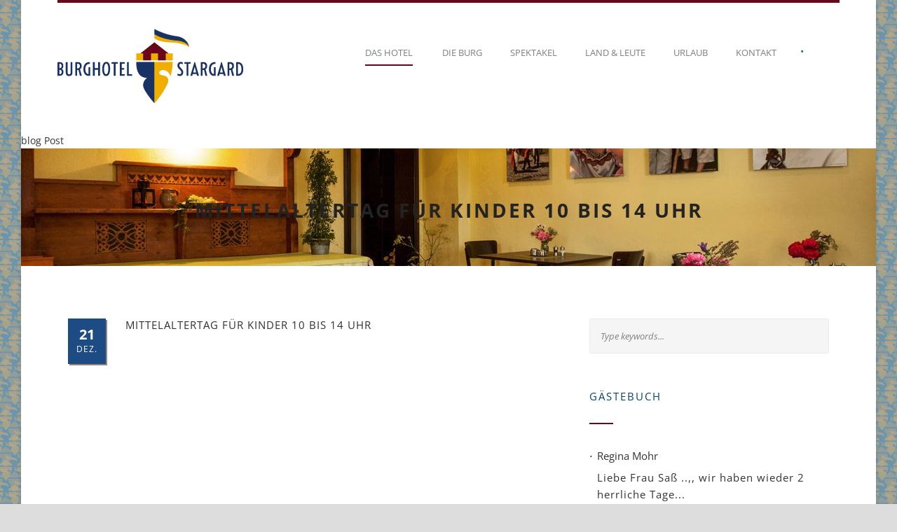

--- FILE ---
content_type: text/html; charset=utf-8
request_url: https://www.burghotel-stargard.com/event/mittelaltertag-fuer-kinder-10-bis-14-uhr-3/
body_size: 17269
content:
<!DOCTYPE html>
<!--[if IE 7]><html class="ie ie7 ltie8 ltie9" lang="de"><![endif]-->
<!--[if IE 8]><html class="ie ie8 ltie9" lang="de"><![endif]-->
<!--[if !(IE 7) | !(IE 8)  ]><!-->
<html lang="de">
<!--<![endif]-->

<head>
    <meta charset="UTF-8" />
    <!--<meta name="description" content="DAS BURGHOTEL STARGARD HAT WIEDER T�R UND TOR GE�FFNET! Einzigartig und wundersch�n! Aus jedem Fenster ein atemberaubender Blick in die mittelalterliche H�henburg Stargard."/>-->
    <meta name="viewport" content="initial-scale=1.0" />
    
    <link rel="pingback" href="" />
    <title>Mittelaltertag für Kinder 10 bis 14 Uhr &#8211; Burghotel Stargard</title>
<meta name='robots' content='max-image-preview:large' />
<link rel='dns-prefetch' href='//challenges.cloudflare.com' />
<link rel="alternate" type="application/rss+xml" title="Burghotel Stargard &raquo; Feed" href="https://www.burghotel-stargard.com/feed/" />
<link rel="alternate" type="application/rss+xml" title="Burghotel Stargard &raquo; Kommentar-Feed" href="https://www.burghotel-stargard.com/comments/feed/" />
<link rel="alternate" title="oEmbed (JSON)" type="application/json+oembed" href="https://www.burghotel-stargard.com/wp-json/oembed/1.0/embed?url=https%3A%2F%2Fwww.burghotel-stargard.com%2Fevent%2Fmittelaltertag-fuer-kinder-10-bis-14-uhr-3%2F" />
<link rel="alternate" title="oEmbed (XML)" type="text/xml+oembed" href="https://www.burghotel-stargard.com/wp-json/oembed/1.0/embed?url=https%3A%2F%2Fwww.burghotel-stargard.com%2Fevent%2Fmittelaltertag-fuer-kinder-10-bis-14-uhr-3%2F&#038;format=xml" />
<style id='wp-img-auto-sizes-contain-inline-css' type='text/css'>
img:is([sizes=auto i],[sizes^="auto," i]){contain-intrinsic-size:3000px 1500px}
/*# sourceURL=wp-img-auto-sizes-contain-inline-css */
</style>
<style id='wp-emoji-styles-inline-css' type='text/css'>

	img.wp-smiley, img.emoji {
		display: inline !important;
		border: none !important;
		box-shadow: none !important;
		height: 1em !important;
		width: 1em !important;
		margin: 0 0.07em !important;
		vertical-align: -0.1em !important;
		background: none !important;
		padding: 0 !important;
	}
/*# sourceURL=wp-emoji-styles-inline-css */
</style>
<style id='wp-block-library-inline-css' type='text/css'>
:root{--wp-block-synced-color:#7a00df;--wp-block-synced-color--rgb:122,0,223;--wp-bound-block-color:var(--wp-block-synced-color);--wp-editor-canvas-background:#ddd;--wp-admin-theme-color:#007cba;--wp-admin-theme-color--rgb:0,124,186;--wp-admin-theme-color-darker-10:#006ba1;--wp-admin-theme-color-darker-10--rgb:0,107,160.5;--wp-admin-theme-color-darker-20:#005a87;--wp-admin-theme-color-darker-20--rgb:0,90,135;--wp-admin-border-width-focus:2px}@media (min-resolution:192dpi){:root{--wp-admin-border-width-focus:1.5px}}.wp-element-button{cursor:pointer}:root .has-very-light-gray-background-color{background-color:#eee}:root .has-very-dark-gray-background-color{background-color:#313131}:root .has-very-light-gray-color{color:#eee}:root .has-very-dark-gray-color{color:#313131}:root .has-vivid-green-cyan-to-vivid-cyan-blue-gradient-background{background:linear-gradient(135deg,#00d084,#0693e3)}:root .has-purple-crush-gradient-background{background:linear-gradient(135deg,#34e2e4,#4721fb 50%,#ab1dfe)}:root .has-hazy-dawn-gradient-background{background:linear-gradient(135deg,#faaca8,#dad0ec)}:root .has-subdued-olive-gradient-background{background:linear-gradient(135deg,#fafae1,#67a671)}:root .has-atomic-cream-gradient-background{background:linear-gradient(135deg,#fdd79a,#004a59)}:root .has-nightshade-gradient-background{background:linear-gradient(135deg,#330968,#31cdcf)}:root .has-midnight-gradient-background{background:linear-gradient(135deg,#020381,#2874fc)}:root{--wp--preset--font-size--normal:16px;--wp--preset--font-size--huge:42px}.has-regular-font-size{font-size:1em}.has-larger-font-size{font-size:2.625em}.has-normal-font-size{font-size:var(--wp--preset--font-size--normal)}.has-huge-font-size{font-size:var(--wp--preset--font-size--huge)}.has-text-align-center{text-align:center}.has-text-align-left{text-align:left}.has-text-align-right{text-align:right}.has-fit-text{white-space:nowrap!important}#end-resizable-editor-section{display:none}.aligncenter{clear:both}.items-justified-left{justify-content:flex-start}.items-justified-center{justify-content:center}.items-justified-right{justify-content:flex-end}.items-justified-space-between{justify-content:space-between}.screen-reader-text{border:0;clip-path:inset(50%);height:1px;margin:-1px;overflow:hidden;padding:0;position:absolute;width:1px;word-wrap:normal!important}.screen-reader-text:focus{background-color:#ddd;clip-path:none;color:#444;display:block;font-size:1em;height:auto;left:5px;line-height:normal;padding:15px 23px 14px;text-decoration:none;top:5px;width:auto;z-index:100000}html :where(.has-border-color){border-style:solid}html :where([style*=border-top-color]){border-top-style:solid}html :where([style*=border-right-color]){border-right-style:solid}html :where([style*=border-bottom-color]){border-bottom-style:solid}html :where([style*=border-left-color]){border-left-style:solid}html :where([style*=border-width]){border-style:solid}html :where([style*=border-top-width]){border-top-style:solid}html :where([style*=border-right-width]){border-right-style:solid}html :where([style*=border-bottom-width]){border-bottom-style:solid}html :where([style*=border-left-width]){border-left-style:solid}html :where(img[class*=wp-image-]){height:auto;max-width:100%}:where(figure){margin:0 0 1em}html :where(.is-position-sticky){--wp-admin--admin-bar--position-offset:var(--wp-admin--admin-bar--height,0px)}@media screen and (max-width:600px){html :where(.is-position-sticky){--wp-admin--admin-bar--position-offset:0px}}

/*# sourceURL=wp-block-library-inline-css */
</style><style id='global-styles-inline-css' type='text/css'>
:root{--wp--preset--aspect-ratio--square: 1;--wp--preset--aspect-ratio--4-3: 4/3;--wp--preset--aspect-ratio--3-4: 3/4;--wp--preset--aspect-ratio--3-2: 3/2;--wp--preset--aspect-ratio--2-3: 2/3;--wp--preset--aspect-ratio--16-9: 16/9;--wp--preset--aspect-ratio--9-16: 9/16;--wp--preset--color--black: #000000;--wp--preset--color--cyan-bluish-gray: #abb8c3;--wp--preset--color--white: #ffffff;--wp--preset--color--pale-pink: #f78da7;--wp--preset--color--vivid-red: #cf2e2e;--wp--preset--color--luminous-vivid-orange: #ff6900;--wp--preset--color--luminous-vivid-amber: #fcb900;--wp--preset--color--light-green-cyan: #7bdcb5;--wp--preset--color--vivid-green-cyan: #00d084;--wp--preset--color--pale-cyan-blue: #8ed1fc;--wp--preset--color--vivid-cyan-blue: #0693e3;--wp--preset--color--vivid-purple: #9b51e0;--wp--preset--gradient--vivid-cyan-blue-to-vivid-purple: linear-gradient(135deg,rgb(6,147,227) 0%,rgb(155,81,224) 100%);--wp--preset--gradient--light-green-cyan-to-vivid-green-cyan: linear-gradient(135deg,rgb(122,220,180) 0%,rgb(0,208,130) 100%);--wp--preset--gradient--luminous-vivid-amber-to-luminous-vivid-orange: linear-gradient(135deg,rgb(252,185,0) 0%,rgb(255,105,0) 100%);--wp--preset--gradient--luminous-vivid-orange-to-vivid-red: linear-gradient(135deg,rgb(255,105,0) 0%,rgb(207,46,46) 100%);--wp--preset--gradient--very-light-gray-to-cyan-bluish-gray: linear-gradient(135deg,rgb(238,238,238) 0%,rgb(169,184,195) 100%);--wp--preset--gradient--cool-to-warm-spectrum: linear-gradient(135deg,rgb(74,234,220) 0%,rgb(151,120,209) 20%,rgb(207,42,186) 40%,rgb(238,44,130) 60%,rgb(251,105,98) 80%,rgb(254,248,76) 100%);--wp--preset--gradient--blush-light-purple: linear-gradient(135deg,rgb(255,206,236) 0%,rgb(152,150,240) 100%);--wp--preset--gradient--blush-bordeaux: linear-gradient(135deg,rgb(254,205,165) 0%,rgb(254,45,45) 50%,rgb(107,0,62) 100%);--wp--preset--gradient--luminous-dusk: linear-gradient(135deg,rgb(255,203,112) 0%,rgb(199,81,192) 50%,rgb(65,88,208) 100%);--wp--preset--gradient--pale-ocean: linear-gradient(135deg,rgb(255,245,203) 0%,rgb(182,227,212) 50%,rgb(51,167,181) 100%);--wp--preset--gradient--electric-grass: linear-gradient(135deg,rgb(202,248,128) 0%,rgb(113,206,126) 100%);--wp--preset--gradient--midnight: linear-gradient(135deg,rgb(2,3,129) 0%,rgb(40,116,252) 100%);--wp--preset--font-size--small: 13px;--wp--preset--font-size--medium: 20px;--wp--preset--font-size--large: 36px;--wp--preset--font-size--x-large: 42px;--wp--preset--spacing--20: 0.44rem;--wp--preset--spacing--30: 0.67rem;--wp--preset--spacing--40: 1rem;--wp--preset--spacing--50: 1.5rem;--wp--preset--spacing--60: 2.25rem;--wp--preset--spacing--70: 3.38rem;--wp--preset--spacing--80: 5.06rem;--wp--preset--shadow--natural: 6px 6px 9px rgba(0, 0, 0, 0.2);--wp--preset--shadow--deep: 12px 12px 50px rgba(0, 0, 0, 0.4);--wp--preset--shadow--sharp: 6px 6px 0px rgba(0, 0, 0, 0.2);--wp--preset--shadow--outlined: 6px 6px 0px -3px rgb(255, 255, 255), 6px 6px rgb(0, 0, 0);--wp--preset--shadow--crisp: 6px 6px 0px rgb(0, 0, 0);}:where(.is-layout-flex){gap: 0.5em;}:where(.is-layout-grid){gap: 0.5em;}body .is-layout-flex{display: flex;}.is-layout-flex{flex-wrap: wrap;align-items: center;}.is-layout-flex > :is(*, div){margin: 0;}body .is-layout-grid{display: grid;}.is-layout-grid > :is(*, div){margin: 0;}:where(.wp-block-columns.is-layout-flex){gap: 2em;}:where(.wp-block-columns.is-layout-grid){gap: 2em;}:where(.wp-block-post-template.is-layout-flex){gap: 1.25em;}:where(.wp-block-post-template.is-layout-grid){gap: 1.25em;}.has-black-color{color: var(--wp--preset--color--black) !important;}.has-cyan-bluish-gray-color{color: var(--wp--preset--color--cyan-bluish-gray) !important;}.has-white-color{color: var(--wp--preset--color--white) !important;}.has-pale-pink-color{color: var(--wp--preset--color--pale-pink) !important;}.has-vivid-red-color{color: var(--wp--preset--color--vivid-red) !important;}.has-luminous-vivid-orange-color{color: var(--wp--preset--color--luminous-vivid-orange) !important;}.has-luminous-vivid-amber-color{color: var(--wp--preset--color--luminous-vivid-amber) !important;}.has-light-green-cyan-color{color: var(--wp--preset--color--light-green-cyan) !important;}.has-vivid-green-cyan-color{color: var(--wp--preset--color--vivid-green-cyan) !important;}.has-pale-cyan-blue-color{color: var(--wp--preset--color--pale-cyan-blue) !important;}.has-vivid-cyan-blue-color{color: var(--wp--preset--color--vivid-cyan-blue) !important;}.has-vivid-purple-color{color: var(--wp--preset--color--vivid-purple) !important;}.has-black-background-color{background-color: var(--wp--preset--color--black) !important;}.has-cyan-bluish-gray-background-color{background-color: var(--wp--preset--color--cyan-bluish-gray) !important;}.has-white-background-color{background-color: var(--wp--preset--color--white) !important;}.has-pale-pink-background-color{background-color: var(--wp--preset--color--pale-pink) !important;}.has-vivid-red-background-color{background-color: var(--wp--preset--color--vivid-red) !important;}.has-luminous-vivid-orange-background-color{background-color: var(--wp--preset--color--luminous-vivid-orange) !important;}.has-luminous-vivid-amber-background-color{background-color: var(--wp--preset--color--luminous-vivid-amber) !important;}.has-light-green-cyan-background-color{background-color: var(--wp--preset--color--light-green-cyan) !important;}.has-vivid-green-cyan-background-color{background-color: var(--wp--preset--color--vivid-green-cyan) !important;}.has-pale-cyan-blue-background-color{background-color: var(--wp--preset--color--pale-cyan-blue) !important;}.has-vivid-cyan-blue-background-color{background-color: var(--wp--preset--color--vivid-cyan-blue) !important;}.has-vivid-purple-background-color{background-color: var(--wp--preset--color--vivid-purple) !important;}.has-black-border-color{border-color: var(--wp--preset--color--black) !important;}.has-cyan-bluish-gray-border-color{border-color: var(--wp--preset--color--cyan-bluish-gray) !important;}.has-white-border-color{border-color: var(--wp--preset--color--white) !important;}.has-pale-pink-border-color{border-color: var(--wp--preset--color--pale-pink) !important;}.has-vivid-red-border-color{border-color: var(--wp--preset--color--vivid-red) !important;}.has-luminous-vivid-orange-border-color{border-color: var(--wp--preset--color--luminous-vivid-orange) !important;}.has-luminous-vivid-amber-border-color{border-color: var(--wp--preset--color--luminous-vivid-amber) !important;}.has-light-green-cyan-border-color{border-color: var(--wp--preset--color--light-green-cyan) !important;}.has-vivid-green-cyan-border-color{border-color: var(--wp--preset--color--vivid-green-cyan) !important;}.has-pale-cyan-blue-border-color{border-color: var(--wp--preset--color--pale-cyan-blue) !important;}.has-vivid-cyan-blue-border-color{border-color: var(--wp--preset--color--vivid-cyan-blue) !important;}.has-vivid-purple-border-color{border-color: var(--wp--preset--color--vivid-purple) !important;}.has-vivid-cyan-blue-to-vivid-purple-gradient-background{background: var(--wp--preset--gradient--vivid-cyan-blue-to-vivid-purple) !important;}.has-light-green-cyan-to-vivid-green-cyan-gradient-background{background: var(--wp--preset--gradient--light-green-cyan-to-vivid-green-cyan) !important;}.has-luminous-vivid-amber-to-luminous-vivid-orange-gradient-background{background: var(--wp--preset--gradient--luminous-vivid-amber-to-luminous-vivid-orange) !important;}.has-luminous-vivid-orange-to-vivid-red-gradient-background{background: var(--wp--preset--gradient--luminous-vivid-orange-to-vivid-red) !important;}.has-very-light-gray-to-cyan-bluish-gray-gradient-background{background: var(--wp--preset--gradient--very-light-gray-to-cyan-bluish-gray) !important;}.has-cool-to-warm-spectrum-gradient-background{background: var(--wp--preset--gradient--cool-to-warm-spectrum) !important;}.has-blush-light-purple-gradient-background{background: var(--wp--preset--gradient--blush-light-purple) !important;}.has-blush-bordeaux-gradient-background{background: var(--wp--preset--gradient--blush-bordeaux) !important;}.has-luminous-dusk-gradient-background{background: var(--wp--preset--gradient--luminous-dusk) !important;}.has-pale-ocean-gradient-background{background: var(--wp--preset--gradient--pale-ocean) !important;}.has-electric-grass-gradient-background{background: var(--wp--preset--gradient--electric-grass) !important;}.has-midnight-gradient-background{background: var(--wp--preset--gradient--midnight) !important;}.has-small-font-size{font-size: var(--wp--preset--font-size--small) !important;}.has-medium-font-size{font-size: var(--wp--preset--font-size--medium) !important;}.has-large-font-size{font-size: var(--wp--preset--font-size--large) !important;}.has-x-large-font-size{font-size: var(--wp--preset--font-size--x-large) !important;}
/*# sourceURL=global-styles-inline-css */
</style>

<style id='classic-theme-styles-inline-css' type='text/css'>
/*! This file is auto-generated */
.wp-block-button__link{color:#fff;background-color:#32373c;border-radius:9999px;box-shadow:none;text-decoration:none;padding:calc(.667em + 2px) calc(1.333em + 2px);font-size:1.125em}.wp-block-file__button{background:#32373c;color:#fff;text-decoration:none}
/*# sourceURL=/wp-includes/css/classic-themes.min.css */
</style>
<link rel='stylesheet' id='wp-components-css' href='https://www.burghotel-stargard.com/wp-includes/css/dist/components/style.min.css?ver=6.9' type='text/css' media='all' />
<link rel='stylesheet' id='wp-preferences-css' href='https://www.burghotel-stargard.com/wp-includes/css/dist/preferences/style.min.css?ver=6.9' type='text/css' media='all' />
<link rel='stylesheet' id='wp-block-editor-css' href='https://www.burghotel-stargard.com/wp-includes/css/dist/block-editor/style.min.css?ver=6.9' type='text/css' media='all' />
<link rel='stylesheet' id='popup-maker-block-library-style-css' href='https://www.burghotel-stargard.com/wp-content/plugins/popup-maker/dist/packages/block-library-style.css?ver=dbea705cfafe089d65f1' type='text/css' media='all' />
<link rel='stylesheet' id='vsel_style-css' href='https://www.burghotel-stargard.com/wp-content/plugins/bhs-events/vsel_style.css?ver=6.9' type='text/css' media='all' />
<link rel='stylesheet' id='contact-form-7-css' href='https://www.burghotel-stargard.com/wp-content/plugins/contact-form-7/includes/css/styles.css?ver=6.1.4' type='text/css' media='all' />
<link rel='stylesheet' id='hotel-style-css' href='https://www.burghotel-stargard.com/wp-content/plugins/gdlr-hostel/gdlr-hotel.css?ver=6.9' type='text/css' media='all' />
<link rel='stylesheet' id='cmplz-general-css' href='https://www.burghotel-stargard.com/wp-content/plugins/complianz-gdpr/assets/css/cookieblocker.min.css?ver=1767116088' type='text/css' media='all' />
<link rel='stylesheet' id='burghotel-main-css' href='https://www.burghotel-stargard.com/wp-content/themes/hotelmaster-v4-child-theme/css/main.css?ver=6.9' type='text/css' media='all' />
<link rel='stylesheet' id='burghotel-fonts-css' href='https://www.burghotel-stargard.com/wp-content/themes/hotelmaster-v4-child-theme/css/fonts.css?ver=6.9' type='text/css' media='all' />
<link rel='stylesheet' id='style-css' href='https://www.burghotel-stargard.com/wp-content/themes/hotelmaster-v4-child-theme/style.css?ver=6.9' type='text/css' media='all' />
<link rel='stylesheet' id='superfish-css' href='https://www.burghotel-stargard.com/wp-content/themes/hotelmaster/plugins/superfish/css/superfish.css?ver=6.9' type='text/css' media='all' />
<link rel='stylesheet' id='dlmenu-css' href='https://www.burghotel-stargard.com/wp-content/themes/hotelmaster/plugins/dl-menu/component.css?ver=6.9' type='text/css' media='all' />
<link rel='stylesheet' id='font-awesome-css' href='https://www.burghotel-stargard.com/wp-content/themes/hotelmaster/plugins/font-awesome-new/css/font-awesome.min.css?ver=6.9' type='text/css' media='all' />
<link rel='stylesheet' id='jquery-fancybox-css' href='https://www.burghotel-stargard.com/wp-content/themes/hotelmaster/plugins/fancybox/jquery.fancybox.css?ver=6.9' type='text/css' media='all' />
<link rel='stylesheet' id='hotelmaster-flexslider-css' href='https://www.burghotel-stargard.com/wp-content/themes/hotelmaster/plugins/flexslider/flexslider.css?ver=6.9' type='text/css' media='all' />
<link rel='stylesheet' id='style-responsive-css' href='https://www.burghotel-stargard.com/wp-content/themes/hotelmaster/stylesheet/style-responsive.css?ver=6.9' type='text/css' media='all' />
<link rel='stylesheet' id='style-custom-css' href='https://www.burghotel-stargard.com/wp-content/themes/hotelmaster/stylesheet/style-custom.css?1768322870&#038;ver=6.9' type='text/css' media='all' />
<link rel='stylesheet' id='popup-maker-site-css' href='//www.burghotel-stargard.com/wp-content/uploads/pum/pum-site-styles.css?generated=1768574001&#038;ver=1.21.5' type='text/css' media='all' />
<link rel='stylesheet' id='ms-main-css' href='https://www.burghotel-stargard.com/wp-content/plugins/masterslider/public/assets/css/masterslider.main.css?ver=3.7.12' type='text/css' media='all' />
<link rel='stylesheet' id='ms-custom-css' href='https://www.burghotel-stargard.com/wp-content/uploads/masterslider/custom.css?ver=9' type='text/css' media='all' />
<script type="text/javascript" src="https://www.burghotel-stargard.com/wp-includes/js/jquery/jquery.min.js?ver=3.7.1" id="jquery-core-js"></script>
<script type="text/javascript" src="https://www.burghotel-stargard.com/wp-includes/js/jquery/jquery-migrate.min.js?ver=3.4.1" id="jquery-migrate-js"></script>
<script type="text/javascript" src="https://www.burghotel-stargard.com/wp-content/themes/hotelmaster-v4-child-theme/js/frontendscript.js?ver=6.9" id="javascripts-js"></script>
<link rel="https://api.w.org/" href="https://www.burghotel-stargard.com/wp-json/" /><link rel="EditURI" type="application/rsd+xml" title="RSD" href="https://www.burghotel-stargard.com/xmlrpc.php?rsd" />
<meta name="generator" content="WordPress 6.9" />
<link rel="canonical" href="https://www.burghotel-stargard.com/event/mittelaltertag-fuer-kinder-10-bis-14-uhr-3/" />
<link rel='shortlink' href='https://www.burghotel-stargard.com/?p=5076' />
<script>var ms_grabbing_curosr='https://www.burghotel-stargard.com/wp-content/plugins/masterslider/public/assets/css/common/grabbing.cur',ms_grab_curosr='https://www.burghotel-stargard.com/wp-content/plugins/masterslider/public/assets/css/common/grab.cur';</script>
<meta name="generator" content="MasterSlider 3.7.12 - Responsive Touch Image Slider" />
			<style>.cmplz-hidden {
					display: none !important;
				}</style><link rel="shortcut icon" href="https://www.burghotel-stargard.com/wp-content/uploads/2015/07/bhs_web_pic_stuben_arrang_thump.png" type="image/x-icon" /><!-- load the script for older ie version -->
<!--[if lt IE 9]>
<script src="https://www.burghotel-stargard.com/wp-content/themes/hotelmaster/javascript/html5.js" type="text/javascript"></script>
<script src="https://www.burghotel-stargard.com/wp-content/themes/hotelmaster/plugins/easy-pie-chart/excanvas.js" type="text/javascript"></script>
<![endif]-->
<link rel='stylesheet' id='gwolle_gb_frontend_css-css' href='https://www.burghotel-stargard.com/wp-content/plugins/gwolle-gb/frontend/css/gwolle-gb-frontend.css?ver=4.10.0' type='text/css' media='all' />
</head>

<body data-cmplz=1 class="wp-singular event-template-default single single-event postid-5076 wp-theme-hotelmaster wp-child-theme-hotelmaster-v4-child-theme _masterslider _msp_version_3.7.12  hotelmaster-button-classic-style  header-style-1  hotelmaster-classic-style  hotelmaster-single-classic-style">
<div class="body-wrapper gdlr-boxed-style float-menu gdlr-icon-dark" data-home="https://www.burghotel-stargard.com" >
            <header class="gdlr-header-wrapper">
            <!-- top navigation -->
            
            <!-- logo -->
            <div class="gdlr-header-inner">
                <div class="gdlr-header-container container">
                    <!-- logo -->
                    <div class="gdlr-logo">
                        <div class="gdlr-logo-inner">
                            <a href="https://www.burghotel-stargard.com" >
                                <img src="https://www.burghotel-stargard.com/wp-content/uploads/2015/06/logo.png" alt="" width="265" height="107" />                            </a>
                            <div class="gdlr-responsive-navigation dl-menuwrapper" id="gdlr-responsive-navigation" ><button class="dl-trigger">Open Menu</button><ul id="menu-main-menu" class="dl-menu gdlr-main-mobile-menu"><li id="menu-item-4229" class="menu-item menu-item-type-post_type menu-item-object-page menu-item-home menu-item-has-children menu-item-4229"><a href="https://www.burghotel-stargard.com/">Das Hotel</a>
<ul class="dl-submenu">
	<li id="menu-item-4839" class="menu-item menu-item-type-post_type menu-item-object-page menu-item-4839"><a href="https://www.burghotel-stargard.com/das-hotel-3/historie-2/">Historie</a></li>
	<li id="menu-item-4721" class="menu-item menu-item-type-post_type menu-item-object-page menu-item-4721"><a href="https://www.burghotel-stargard.com/das-hotel-3/stuben-gemaecher/">Stuben &#038; Gemächer</a></li>
	<li id="menu-item-4634" class="menu-item menu-item-type-post_type menu-item-object-page menu-item-4634"><a href="https://www.burghotel-stargard.com/das-hotel-3/gutschein/">Gutschein</a></li>
	<li id="menu-item-4701" class="menu-item menu-item-type-post_type menu-item-object-page menu-item-4701"><a href="https://www.burghotel-stargard.com/das-hotel-3/aktuell/">Aktuelles</a></li>
</ul>
</li>
<li id="menu-item-4796" class="menu-item menu-item-type-post_type menu-item-object-page menu-item-4796"><a href="https://www.burghotel-stargard.com/die-burg/">Die Burg</a></li>
<li id="menu-item-5176" class="menu-item menu-item-type-post_type menu-item-object-page menu-item-5176"><a href="https://www.burghotel-stargard.com/spektakel/">Spektakel</a></li>
<li id="menu-item-4929" class="menu-item menu-item-type-post_type menu-item-object-page menu-item-4929"><a href="https://www.burghotel-stargard.com/land-leute/">Land &#038; Leute</a></li>
<li id="menu-item-5411" class="menu-item menu-item-type-post_type menu-item-object-page menu-item-5411"><a href="https://www.burghotel-stargard.com/urlaub/">Urlaub</a></li>
<li id="menu-item-4123" class="menu-item menu-item-type-post_type menu-item-object-page menu-item-4123"><a href="https://www.burghotel-stargard.com/kontakt/">Kontakt</a></li>
</ul></div>                        </div>
                    </div>

                    <!-- navigation -->
                    <div class="gdlr-navigation-wrapper"><nav class="gdlr-navigation" id="gdlr-main-navigation" role="navigation"><ul id="menu-main-menu-1" class="sf-menu gdlr-main-menu"><li  class="menu-item menu-item-type-post_type menu-item-object-page menu-item-home menu-item-has-children menu-item-4229menu-item menu-item-type-post_type menu-item-object-page menu-item-home menu-item-has-children menu-item-4229 gdlr-normal-menu"><a href="https://www.burghotel-stargard.com/" class="sf-with-ul-pre">Das Hotel</a>
<ul class="sub-menu">
	<li  class="menu-item menu-item-type-post_type menu-item-object-page menu-item-4839"><a href="https://www.burghotel-stargard.com/das-hotel-3/historie-2/">Historie</a></li>
	<li  class="menu-item menu-item-type-post_type menu-item-object-page menu-item-4721"><a href="https://www.burghotel-stargard.com/das-hotel-3/stuben-gemaecher/">Stuben &#038; Gemächer</a></li>
	<li  class="menu-item menu-item-type-post_type menu-item-object-page menu-item-4634"><a href="https://www.burghotel-stargard.com/das-hotel-3/gutschein/">Gutschein</a></li>
	<li  class="menu-item menu-item-type-post_type menu-item-object-page menu-item-4701"><a href="https://www.burghotel-stargard.com/das-hotel-3/aktuell/">Aktuelles</a></li>
</ul>
</li>
<li  class="menu-item menu-item-type-post_type menu-item-object-page menu-item-4796menu-item menu-item-type-post_type menu-item-object-page menu-item-4796 gdlr-normal-menu"><a href="https://www.burghotel-stargard.com/die-burg/">Die Burg</a></li>
<li  class="menu-item menu-item-type-post_type menu-item-object-page menu-item-5176menu-item menu-item-type-post_type menu-item-object-page menu-item-5176 gdlr-normal-menu"><a href="https://www.burghotel-stargard.com/spektakel/">Spektakel</a></li>
<li  class="menu-item menu-item-type-post_type menu-item-object-page menu-item-4929menu-item menu-item-type-post_type menu-item-object-page menu-item-4929 gdlr-normal-menu"><a href="https://www.burghotel-stargard.com/land-leute/">Land &#038; Leute</a></li>
<li  class="menu-item menu-item-type-post_type menu-item-object-page menu-item-5411menu-item menu-item-type-post_type menu-item-object-page menu-item-5411 gdlr-normal-menu"><a href="https://www.burghotel-stargard.com/urlaub/">Urlaub</a></li>
<li  class="menu-item menu-item-type-post_type menu-item-object-page menu-item-4123menu-item menu-item-type-post_type menu-item-object-page menu-item-4123 gdlr-normal-menu"><a href="https://www.burghotel-stargard.com/kontakt/">Kontakt</a></li>
</ul></nav>	
<span class="gdlr-menu-search-button-sep">•</span>
<i class="fa fa-search icon-search gdlr-menu-search-button" id="gdlr-menu-search-button" ></i>
<div class="gdlr-menu-search-wrap">
	<div class="gdlr-menu-search" id="gdlr-menu-search">
		<form method="get" id="searchform" action="https://www.burghotel-stargard.com/">
						<div class="search-text">
				<input type="text" value="Type Keywords" name="s" autocomplete="off" data-default="Type Keywords" />
			</div>
			<input type="submit" value="" />
			<div class="clear"></div>
		</form>	
	</div>		
</div>		
<div class="gdlr-navigation-gimmick " id="gdlr-navigation-gimmick"></div><div class="clear"></div></div>

                    <div id="logo-greenline"></div>

                    <div class="clear"></div>
                </div>
            </div>
        </header>
        <div id="gdlr-header-substitute" ></div>
        	blog Post		<div class="gdlr-page-title-wrapper"   >
			<div class="gdlr-page-title-overlay"></div>
			<div class="gdlr-page-title-container container" >
				<h1 class="gdlr-page-title">Mittelaltertag für Kinder 10 bis 14 Uhr</h1>
							</div>	
		</div>	
		<!-- is search -->    <div class="content-wrapper">    <div class="gdlr-content">

                <div class="with-sidebar-wrapper">
            <div class="with-sidebar-container container">
                <div class="with-sidebar-left eight columns">
                    <div class="with-sidebar-content twelve columns">
                        <div class="gdlr-item gdlr-blog-full gdlr-item-start-content">
                            
                                <!-- get the content based on post format -->
                                
<article id="post-5076" class="post-5076 event type-event status-publish hentry">
	<div class="gdlr-standard-style">
				
		
		<div class="blog-date-wrapper gdlr-title-font">
			<span class="blog-date-day">21</span>
			<span class="blog-date-month">Dez.</span>
		</div>
		
		<div class="blog-content-wrapper" >
			<header class="post-header">
				<div class="gdlr-blog-info gdlr-info"><div class="blog-info blog-author"><i class="fa fa-pencil"></i><a href="https://www.burghotel-stargard.com/author/sfrenzel/" title="Beiträge von sfrenzel" rel="author">sfrenzel</a></div><div class="blog-info blog-comment"><i class="fa fa-comment-o"></i><a href="https://www.burghotel-stargard.com/event/mittelaltertag-fuer-kinder-10-bis-14-uhr-3/#respond" >0</a></div><div class="clear"></div></div>	
			
									<h1 class="gdlr-blog-title">Mittelaltertag für Kinder 10 bis 14 Uhr</h1>
						
				<div class="clear"></div>
			</header><!-- entry-header -->

			<div class="gdlr-blog-content"></div>			
						<div class="gdlr-single-blog-tag">
							</div>
					</div> <!-- blog content wrapper -->
	</div>
</article><!-- #post -->
                                
                                <nav class="gdlr-single-nav">
                                                                                                            <div class="clear"></div>
                                </nav><!-- .nav-single -->

                                <!-- abou author section -->
                                
                                
<div id="comments" class="gdlr-comments-area">

</div><!-- gdlr-comment-area -->
                                                    </div>
                    </div>
                    
                    <div class="clear"></div>
                </div>
                
<div class="gdlr-sidebar gdlr-right-sidebar four columns">
	<div class="gdlr-item-start-content sidebar-right-item" >
	<div id="search-2" class="widget widget_search gdlr-item gdlr-widget"><div class="gdl-search-form">
	<form method="get" id="searchform" action="https://www.burghotel-stargard.com/">
				<div class="search-text" id="search-text">
			<input type="text" name="s" id="s" autocomplete="off" data-default="Type keywords..." />
		</div>
		<input type="submit" id="searchsubmit" value="" />
		<div class="clear"></div>
	</form>
</div></div><div id="gwolle_gb-2" class="widget gwolle_gb gdlr-item gdlr-widget">
				<div class="gwolle_gb_widget gwolle-gb-widget"><h3 class="gdlr-widget-title">Gästebuch</h3><div class="clear"></div>
					<ul class="gwolle_gb_widget gwolle-gb-widget">
						<li class="gwolle_gb_widget gwolle-gb-widget">
							<article>
								<span class="gb-author-name">Regina Mohr</span><br />
								<span class="gb-entry-content">
								<a href="https://www.burghotel-stargard.com/gaestebuch/#gb-entry_1536">Liebe Frau Saß ..,, wir haben wieder 2 herrliche Tage...
									<span class="gb-guestbook-link"><a href="https://www.burghotel-stargard.com/gaestebuch/" title="Hier klicken, um zum Gästebuch zu kommen."></a></span>
								
								</a>
								</span><br />
							</article>
						</li>
						<li class="gwolle_gb_widget gwolle-gb-widget">
							<article>
								<span class="gb-author-name">Dr. Gerhild Bartels</span><br />
								<span class="gb-entry-content">
								<a href="https://www.burghotel-stargard.com/gaestebuch/#gb-entry_1525">Wir haben mit unseren Enkelkindern ein Paar Tage in Ihrem...
									<span class="gb-guestbook-link"><a href="https://www.burghotel-stargard.com/gaestebuch/" title="Hier klicken, um zum Gästebuch zu kommen."></a></span>
								
								</a>
								</span><br />
							</article>
						</li>
						<li class="gwolle_gb_widget gwolle-gb-widget">
							<article>
								<span class="gb-author-name">Familie Gresch</span><br />
								<span class="gb-entry-content">
								<a href="https://www.burghotel-stargard.com/gaestebuch/#gb-entry_1524">Wir durften ein paar wundervolle Tage im Burghotel Stargard verbringen...
									<span class="gb-guestbook-link"><a href="https://www.burghotel-stargard.com/gaestebuch/" title="Hier klicken, um zum Gästebuch zu kommen."></a></span>
								
								</a>
								</span><br />
							</article>
						</li>
						<li class="gwolle_gb_widget gwolle-gb-widget">
							<article>
								<span class="gb-author-name">Michalek</span><br />
								<span class="gb-entry-content">
								<a href="https://www.burghotel-stargard.com/gaestebuch/#gb-entry_1523">Liebe Frau Saß, Auch auf diesem Weg möchten wir Ihnen...
									<span class="gb-guestbook-link"><a href="https://www.burghotel-stargard.com/gaestebuch/" title="Hier klicken, um zum Gästebuch zu kommen."></a></span>
								
								</a>
								</span><br />
							</article>
						</li>
						<li class="gwolle_gb_widget gwolle-gb-widget">
							<article>
								<span class="gb-author-name">Sandra Giencke</span><br />
								<span class="gb-entry-content">
								<a href="https://www.burghotel-stargard.com/gaestebuch/#gb-entry_1522">Ein märchenhafter Rückzugsort Ein Ort, an dem Geschichte lebendig wird...
									<span class="gb-guestbook-link"><a href="https://www.burghotel-stargard.com/gaestebuch/" title="Hier klicken, um zum Gästebuch zu kommen."></a></span>
								
								</a>
								</span><br />
							</article>
						</li>
					</ul>
					<p class="gwolle_gb_link gwolle-gb-link">
						<a href="https://www.burghotel-stargard.com/gaestebuch/" title="Hier klicken, um zum Gästebuch zu kommen.">Das Gästebuch besuchen</a>
					</p>
				</div>
				</div><div id="black-studio-tinymce-6" class="widget widget_black_studio_tinymce gdlr-item gdlr-widget"><h3 class="gdlr-widget-title">Arrangements</h3><div class="clear"></div><div class="textwidget"><p><a href="https://www.burghotel-stargard.com/wp-content/uploads/2015/07/bhs_web_pic_stuben_arrang_thump1.jpg"><img class=" size-full wp-image-4439 alignnone" src="https://www.burghotel-stargard.com/wp-content/uploads/2015/07/bhs_web_pic_stuben_arrang_thump1.jpg" alt="bhs_web_pic_stuben_arrang_thump" width="351" height="167" /></a></p>
<h6>URLAUB MIT DRUMHERUM</h6>
<p>Wir basteln im Moment noch an interessanten Erlebnisangeboten für Sie. Seien Sie gespannt und schauen Sie immer mal wieder auf unsere Website.</p>
<p><em><a href=https://www.burghotel-stargard.com/arrangements/>Arrangements ansehen <i class="gdlr-icon fa fa-long-arrow-right"  ></i></a></em></p>
</div></div><div id="black-studio-tinymce-7" class="widget widget_black_studio_tinymce gdlr-item gdlr-widget"><h3 class="gdlr-widget-title">Burghochzeit</h3><div class="clear"></div><div class="textwidget"><p><a href="https://www.burghotel-stargard.com/"><img class=" size-full wp-image-4442 alignnone" src="https://www.burghotel-stargard.com/wp-content/uploads/2015/07/bhs_web_pic_stuben_burghochzeit_thumb.jpg" alt="bhs_web_pic_stuben_burghochzeit_thumb" width="400" height="300" /></a></p>
<h6>WENN SIE NICHT GESTORBEN SIND...</h6>
<p>Träumen Sie davon, den schönsten Tag im Leben auf einer Burg zu verbringen? Wollen Sie sich und Ihre Gäste in historische Gewänder kleiden? Kein Problem.<br />
In einem der historischen Gebäude der Hauptburg ist ein außergewöhnliches Trauzimmer entstanden, welches mit ganz viel Liebe zum Detail ausgebaut und eingerichtet wurde. Freuen Sie sich auf eine romantische Hochzeit vor einer einzigartigen Kulisse!</p>
<p><em><a class="externlink" href="http://burg.burg-stargard.de/burghochzeit/informationen/" target="_blank">mehr erfahren <i class="gdlr-icon fa fa-long-arrow-right"  ></i></a></em></p>
</div></div>	</div>
</div>
                <div class="clear"></div>
            </div>
        </div>

    </div><!-- gdlr-content -->
<div class="clear" ></div>
</div><!-- content wrapper -->

    <footer class="footer-wrapper" >
                    <div class="footer-container container">
                                                    <div class="footer-column three columns" id="footer-widget-1" >
                        <div id="text-3" class="widget widget_text gdlr-item gdlr-widget"><h3 class="gdlr-widget-title">Kontakt</h3><div class="clear"></div>			<div class="textwidget"><p>BURGHOTEL STARGARD<br />
Inhaberin Annegret Saß<br />
Burg 2 / 17094 Burg Stargard<br />
Fon: 039603 - 277477<br />
<a class="mail-link" href="mailto:post@burghotel-stargard.com">post@burghotel-stargard.com</a></p>
</div>
		</div>                    </div>
                                                        <div class="footer-column three columns" id="footer-widget-2" >
                        <div id="nav_menu-2" class="widget widget_nav_menu gdlr-item gdlr-widget"><h3 class="gdlr-widget-title">Direktlinks</h3><div class="clear"></div><div class="menu-direktlinks-container"><ul id="menu-direktlinks" class="menu"><li id="menu-item-4451" class="menu-item menu-item-type-post_type menu-item-object-page menu-item-4451"><a href="https://www.burghotel-stargard.com/was-sie-wissen-sollten/">Was Sie wissen sollten</a></li>
<li id="menu-item-4633" class="menu-item menu-item-type-post_type menu-item-object-page menu-item-4633"><a href="https://www.burghotel-stargard.com/allgemeine-geschaeftsbedingungen/">Geschäftsbedingungen</a></li>
<li id="menu-item-4840" class="menu-item menu-item-type-post_type menu-item-object-page menu-item-4840"><a href="https://www.burghotel-stargard.com/downloads/">Downloads</a></li>
<li id="menu-item-4452" class="menu-item menu-item-type-post_type menu-item-object-page menu-item-4452"><a href="https://www.burghotel-stargard.com/das-hotel-3/gutschein/">Gutschein</a></li>
<li id="menu-item-4711" class="menu-item menu-item-type-custom menu-item-object-custom menu-item-4711"><a href="https://www.burghotel-stargard.com/kontakt/">Lage &#038; Anfahrt</a></li>
<li id="menu-item-4462" class="menu-item menu-item-type-post_type menu-item-object-page menu-item-4462"><a href="https://www.burghotel-stargard.com/gaestebuch/">Gästebuch</a></li>
</ul></div></div>                    </div>
                                                        <div class="footer-column six columns" id="footer-widget-3" >
                        <div id="black-studio-tinymce-2" class="widget widget_black_studio_tinymce gdlr-item gdlr-widget"><h3 class="gdlr-widget-title">Partner</h3><div class="clear"></div><div class="textwidget"><a href="http://www.fv-hs.de/" target="_blank" rel="noopener"><img class="alignleft size-full wp-image-4129" src="https://www.burghotel-stargard.com/wp-content/uploads/2015/06/partner1.png" alt="partner1" width="227" height="122" /></a> <a href="http://www.stargarder-burgverein.de/" target="_blank" rel="noopener"><img class="size-full wp-image-4182 alignnone" src="https://www.burghotel-stargard.com/wp-content/uploads/2015/06/partner2-1.png" alt="partner2-1" width="106" height="122" /></a>

&nbsp;

<a href="http://www.burg-stargard.de/" target="_blank" rel="noopener"><img class="wp-image-4128 size-full alignleft" src="https://www.burghotel-stargard.com/wp-content/uploads/2015/06/partner3.png" alt="partner3" width="123" height="122" /></a>

<img class="alignleft size-full wp-image-5489" src="https://www.burghotel-stargard.com/wp-content/uploads/2025/04/BA.jpg" alt="" width="135" height="95" />

&nbsp;</div></div>                    </div>
                                                    <div class="clear"></div>
            </div>
        
                    <div class="copyright-wrapper">
                <div class="copyright-container container">
                    <div class="copyright-left">
                        Copyright 2026. Alle Rechte gesichert.                    </div>
                    <div class="copyright-right">
                         <a class="imprint-link" href="https://www.burghotel-stargard.com/datenschutzerklaerung/" style="margin-right: 10px; margin-left: 10px;">Datenschutzerklärung</a> 
<a class="imprint-link" href="https://www.burghotel-stargard.com/cookie-richtlinie-eu/" style="margin-right: 10px; margin-left: 10px;">Cookie-Richtlinie</a>
<a class="imprint-link" href="https://www.burghotel-stargard.com/impressum/" style="margin-right: 10px; margin-left: 10px;">Impressum</a>                    </div>
                    <div class="clear"></div>
                </div>
            </div>
            </footer>
</div> <!-- body-wrapper -->
<script type="speculationrules">
{"prefetch":[{"source":"document","where":{"and":[{"href_matches":"/*"},{"not":{"href_matches":["/wp-*.php","/wp-admin/*","/wp-content/uploads/*","/wp-content/*","/wp-content/plugins/*","/wp-content/themes/hotelmaster-v4-child-theme/*","/wp-content/themes/hotelmaster/*","/*\\?(.+)"]}},{"not":{"selector_matches":"a[rel~=\"nofollow\"]"}},{"not":{"selector_matches":".no-prefetch, .no-prefetch a"}}]},"eagerness":"conservative"}]}
</script>

<!-- Consent Management powered by Complianz | GDPR/CCPA Cookie Consent https://wordpress.org/plugins/complianz-gdpr -->
<div id="cmplz-cookiebanner-container"><div class="cmplz-cookiebanner cmplz-hidden banner-1 bottom-right-view-preferences optin cmplz-bottom-right cmplz-categories-type-view-preferences" aria-modal="true" data-nosnippet="true" role="dialog" aria-live="polite" aria-labelledby="cmplz-header-1-optin" aria-describedby="cmplz-message-1-optin">
	<div class="cmplz-header">
		<div class="cmplz-logo"></div>
		<div class="cmplz-title" id="cmplz-header-1-optin">Cookie-Zustimmung verwalten</div>
		<div class="cmplz-close" tabindex="0" role="button" aria-label="Dialog schließen">
			<svg aria-hidden="true" focusable="false" data-prefix="fas" data-icon="times" class="svg-inline--fa fa-times fa-w-11" role="img" xmlns="http://www.w3.org/2000/svg" viewBox="0 0 352 512"><path fill="currentColor" d="M242.72 256l100.07-100.07c12.28-12.28 12.28-32.19 0-44.48l-22.24-22.24c-12.28-12.28-32.19-12.28-44.48 0L176 189.28 75.93 89.21c-12.28-12.28-32.19-12.28-44.48 0L9.21 111.45c-12.28 12.28-12.28 32.19 0 44.48L109.28 256 9.21 356.07c-12.28 12.28-12.28 32.19 0 44.48l22.24 22.24c12.28 12.28 32.2 12.28 44.48 0L176 322.72l100.07 100.07c12.28 12.28 32.2 12.28 44.48 0l22.24-22.24c12.28-12.28 12.28-32.19 0-44.48L242.72 256z"></path></svg>
		</div>
	</div>

	<div class="cmplz-divider cmplz-divider-header"></div>
	<div class="cmplz-body">
		<div class="cmplz-message" id="cmplz-message-1-optin">Um dir ein optimales Erlebnis zu bieten, verwenden wir Technologien wie Cookies, um Geräteinformationen zu speichern und/oder darauf zuzugreifen. Wenn du diesen Technologien zustimmst, können wir Daten wie das Surfverhalten oder eindeutige IDs auf dieser Website verarbeiten. Wenn du deine Zustimmung nicht erteilst oder zurückziehst, können bestimmte Merkmale und Funktionen beeinträchtigt werden.</div>
		<!-- categories start -->
		<div class="cmplz-categories">
			<details class="cmplz-category cmplz-functional" >
				<summary>
						<span class="cmplz-category-header">
							<span class="cmplz-category-title">Funktional</span>
							<span class='cmplz-always-active'>
								<span class="cmplz-banner-checkbox">
									<input type="checkbox"
										   id="cmplz-functional-optin"
										   data-category="cmplz_functional"
										   class="cmplz-consent-checkbox cmplz-functional"
										   size="40"
										   value="1"/>
									<label class="cmplz-label" for="cmplz-functional-optin"><span class="screen-reader-text">Funktional</span></label>
								</span>
								Immer aktiv							</span>
							<span class="cmplz-icon cmplz-open">
								<svg xmlns="http://www.w3.org/2000/svg" viewBox="0 0 448 512"  height="18" ><path d="M224 416c-8.188 0-16.38-3.125-22.62-9.375l-192-192c-12.5-12.5-12.5-32.75 0-45.25s32.75-12.5 45.25 0L224 338.8l169.4-169.4c12.5-12.5 32.75-12.5 45.25 0s12.5 32.75 0 45.25l-192 192C240.4 412.9 232.2 416 224 416z"/></svg>
							</span>
						</span>
				</summary>
				<div class="cmplz-description">
					<span class="cmplz-description-functional">Die technische Speicherung oder der Zugang ist unbedingt erforderlich für den rechtmäßigen Zweck, die Nutzung eines bestimmten Dienstes zu ermöglichen, der vom Teilnehmer oder Nutzer ausdrücklich gewünscht wird, oder für den alleinigen Zweck, die Übertragung einer Nachricht über ein elektronisches Kommunikationsnetz durchzuführen.</span>
				</div>
			</details>

			<details class="cmplz-category cmplz-preferences" >
				<summary>
						<span class="cmplz-category-header">
							<span class="cmplz-category-title">Vorlieben</span>
							<span class="cmplz-banner-checkbox">
								<input type="checkbox"
									   id="cmplz-preferences-optin"
									   data-category="cmplz_preferences"
									   class="cmplz-consent-checkbox cmplz-preferences"
									   size="40"
									   value="1"/>
								<label class="cmplz-label" for="cmplz-preferences-optin"><span class="screen-reader-text">Vorlieben</span></label>
							</span>
							<span class="cmplz-icon cmplz-open">
								<svg xmlns="http://www.w3.org/2000/svg" viewBox="0 0 448 512"  height="18" ><path d="M224 416c-8.188 0-16.38-3.125-22.62-9.375l-192-192c-12.5-12.5-12.5-32.75 0-45.25s32.75-12.5 45.25 0L224 338.8l169.4-169.4c12.5-12.5 32.75-12.5 45.25 0s12.5 32.75 0 45.25l-192 192C240.4 412.9 232.2 416 224 416z"/></svg>
							</span>
						</span>
				</summary>
				<div class="cmplz-description">
					<span class="cmplz-description-preferences">Die technische Speicherung oder der Zugriff ist für den rechtmäßigen Zweck der Speicherung von Präferenzen erforderlich, die nicht vom Abonnenten oder Benutzer angefordert wurden.</span>
				</div>
			</details>

			<details class="cmplz-category cmplz-statistics" >
				<summary>
						<span class="cmplz-category-header">
							<span class="cmplz-category-title">Statistiken</span>
							<span class="cmplz-banner-checkbox">
								<input type="checkbox"
									   id="cmplz-statistics-optin"
									   data-category="cmplz_statistics"
									   class="cmplz-consent-checkbox cmplz-statistics"
									   size="40"
									   value="1"/>
								<label class="cmplz-label" for="cmplz-statistics-optin"><span class="screen-reader-text">Statistiken</span></label>
							</span>
							<span class="cmplz-icon cmplz-open">
								<svg xmlns="http://www.w3.org/2000/svg" viewBox="0 0 448 512"  height="18" ><path d="M224 416c-8.188 0-16.38-3.125-22.62-9.375l-192-192c-12.5-12.5-12.5-32.75 0-45.25s32.75-12.5 45.25 0L224 338.8l169.4-169.4c12.5-12.5 32.75-12.5 45.25 0s12.5 32.75 0 45.25l-192 192C240.4 412.9 232.2 416 224 416z"/></svg>
							</span>
						</span>
				</summary>
				<div class="cmplz-description">
					<span class="cmplz-description-statistics">Die technische Speicherung oder der Zugriff, der ausschließlich zu statistischen Zwecken erfolgt.</span>
					<span class="cmplz-description-statistics-anonymous">Die technische Speicherung oder der Zugriff, der ausschließlich zu anonymen statistischen Zwecken verwendet wird. Ohne eine Vorladung, die freiwillige Zustimmung deines Internetdienstanbieters oder zusätzliche Aufzeichnungen von Dritten können die zu diesem Zweck gespeicherten oder abgerufenen Informationen allein in der Regel nicht dazu verwendet werden, dich zu identifizieren.</span>
				</div>
			</details>
			<details class="cmplz-category cmplz-marketing" >
				<summary>
						<span class="cmplz-category-header">
							<span class="cmplz-category-title">Marketing</span>
							<span class="cmplz-banner-checkbox">
								<input type="checkbox"
									   id="cmplz-marketing-optin"
									   data-category="cmplz_marketing"
									   class="cmplz-consent-checkbox cmplz-marketing"
									   size="40"
									   value="1"/>
								<label class="cmplz-label" for="cmplz-marketing-optin"><span class="screen-reader-text">Marketing</span></label>
							</span>
							<span class="cmplz-icon cmplz-open">
								<svg xmlns="http://www.w3.org/2000/svg" viewBox="0 0 448 512"  height="18" ><path d="M224 416c-8.188 0-16.38-3.125-22.62-9.375l-192-192c-12.5-12.5-12.5-32.75 0-45.25s32.75-12.5 45.25 0L224 338.8l169.4-169.4c12.5-12.5 32.75-12.5 45.25 0s12.5 32.75 0 45.25l-192 192C240.4 412.9 232.2 416 224 416z"/></svg>
							</span>
						</span>
				</summary>
				<div class="cmplz-description">
					<span class="cmplz-description-marketing">Die technische Speicherung oder der Zugriff ist erforderlich, um Nutzerprofile zu erstellen, um Werbung zu versenden oder um den Nutzer auf einer Website oder über mehrere Websites hinweg zu ähnlichen Marketingzwecken zu verfolgen.</span>
				</div>
			</details>
		</div><!-- categories end -->
			</div>

	<div class="cmplz-links cmplz-information">
		<ul>
			<li><a class="cmplz-link cmplz-manage-options cookie-statement" href="#" data-relative_url="#cmplz-manage-consent-container">Optionen verwalten</a></li>
			<li><a class="cmplz-link cmplz-manage-third-parties cookie-statement" href="#" data-relative_url="#cmplz-cookies-overview">Dienste verwalten</a></li>
			<li><a class="cmplz-link cmplz-manage-vendors tcf cookie-statement" href="#" data-relative_url="#cmplz-tcf-wrapper">Verwalten von {vendor_count}-Lieferanten</a></li>
			<li><a class="cmplz-link cmplz-external cmplz-read-more-purposes tcf" target="_blank" rel="noopener noreferrer nofollow" href="https://cookiedatabase.org/tcf/purposes/" aria-label="Weitere Informationen zu den Zwecken von TCF findest du in der Cookie-Datenbank.">Lese mehr über diese Zwecke</a></li>
		</ul>
			</div>

	<div class="cmplz-divider cmplz-footer"></div>

	<div class="cmplz-buttons">
		<button class="cmplz-btn cmplz-accept">Akzeptieren</button>
		<button class="cmplz-btn cmplz-deny">Ablehnen</button>
		<button class="cmplz-btn cmplz-view-preferences">Einstellungen ansehen</button>
		<button class="cmplz-btn cmplz-save-preferences">Einstellungen speichern</button>
		<a class="cmplz-btn cmplz-manage-options tcf cookie-statement" href="#" data-relative_url="#cmplz-manage-consent-container">Einstellungen ansehen</a>
			</div>

	
	<div class="cmplz-documents cmplz-links">
		<ul>
			<li><a class="cmplz-link cookie-statement" href="#" data-relative_url="">{title}</a></li>
			<li><a class="cmplz-link privacy-statement" href="#" data-relative_url="">{title}</a></li>
			<li><a class="cmplz-link impressum" href="#" data-relative_url="">{title}</a></li>
		</ul>
			</div>
</div>
</div>
					<div id="cmplz-manage-consent" data-nosnippet="true"><button class="cmplz-btn cmplz-hidden cmplz-manage-consent manage-consent-1">Zustimmung verwalten</button>

</div><div 
	id="pum-5523" 
	role="dialog" 
	aria-modal="false"
	aria-labelledby="pum_popup_title_5523"
	class="pum pum-overlay pum-theme-5201 pum-theme-enterprise-blue popmake-overlay click_open" 
	data-popmake="{&quot;id&quot;:5523,&quot;slug&quot;:&quot;fruehstueck-buchen&quot;,&quot;theme_id&quot;:5201,&quot;cookies&quot;:[],&quot;triggers&quot;:[{&quot;type&quot;:&quot;click_open&quot;,&quot;settings&quot;:{&quot;cookie_name&quot;:[&quot;pum-5523&quot;],&quot;extra_selectors&quot;:&quot;#button_breakfast&quot;}}],&quot;mobile_disabled&quot;:null,&quot;tablet_disabled&quot;:null,&quot;meta&quot;:{&quot;display&quot;:{&quot;stackable&quot;:false,&quot;overlay_disabled&quot;:false,&quot;scrollable_content&quot;:false,&quot;disable_reposition&quot;:false,&quot;size&quot;:&quot;medium&quot;,&quot;responsive_min_width&quot;:&quot;0%&quot;,&quot;responsive_min_width_unit&quot;:false,&quot;responsive_max_width&quot;:&quot;100%&quot;,&quot;responsive_max_width_unit&quot;:false,&quot;custom_width&quot;:&quot;640px&quot;,&quot;custom_width_unit&quot;:false,&quot;custom_height&quot;:&quot;380px&quot;,&quot;custom_height_unit&quot;:false,&quot;custom_height_auto&quot;:false,&quot;location&quot;:&quot;center&quot;,&quot;position_from_trigger&quot;:false,&quot;position_top&quot;:&quot;100&quot;,&quot;position_left&quot;:&quot;0&quot;,&quot;position_bottom&quot;:&quot;0&quot;,&quot;position_right&quot;:&quot;0&quot;,&quot;position_fixed&quot;:false,&quot;animation_type&quot;:&quot;fade&quot;,&quot;animation_speed&quot;:&quot;350&quot;,&quot;animation_origin&quot;:&quot;center top&quot;,&quot;overlay_zindex&quot;:false,&quot;zindex&quot;:&quot;1999999999&quot;},&quot;close&quot;:{&quot;text&quot;:&quot;&quot;,&quot;button_delay&quot;:&quot;0&quot;,&quot;overlay_click&quot;:false,&quot;esc_press&quot;:false,&quot;f4_press&quot;:false},&quot;click_open&quot;:[]}}">

	<div id="popmake-5523" class="pum-container popmake theme-5201 pum-responsive pum-responsive-medium responsive size-medium">

				
							<div id="pum_popup_title_5523" class="pum-title popmake-title">
				Frühstück buchen			</div>
		
		
				<div class="pum-content popmake-content" tabindex="0">
			
<div class="wpcf7 no-js" id="wpcf7-f5521-o1" lang="de-DE" dir="ltr" data-wpcf7-id="5521">
<div class="screen-reader-response"><p role="status" aria-live="polite" aria-atomic="true"></p> <ul></ul></div>
<form action="/event/mittelaltertag-fuer-kinder-10-bis-14-uhr-3/#wpcf7-f5521-o1" method="post" class="wpcf7-form init" aria-label="Kontaktformular" novalidate="novalidate" data-status="init">
<fieldset class="hidden-fields-container"><input type="hidden" name="_wpcf7" value="5521" /><input type="hidden" name="_wpcf7_version" value="6.1.4" /><input type="hidden" name="_wpcf7_locale" value="de_DE" /><input type="hidden" name="_wpcf7_unit_tag" value="wpcf7-f5521-o1" /><input type="hidden" name="_wpcf7_container_post" value="0" /><input type="hidden" name="_wpcf7_posted_data_hash" value="" />
</fieldset>
<h3>Frühstück im Burghotel Stargard für Nicht-Hotelgäste
</h3>
<h4>unverbindliche Anfrage
</h4>
<div class="gdlr-item-title-divider">
</div>
<p><br />
<strong>Täglich 9 bis 12 Uhr</strong><br />
<strong>außer im Februar (Betriebsferien)</strong><br />
NUR MIT VORANMELDUNG bis spätestens 9 Uhr am Vortag.<br />
STORNIERUNGEN bitte ebenfalls bis spätestens 9 Uhr am Vortag. Gern auch früher, dann können wir Ihre Plätze noch anderen Gästen zur Verfügung stellen.<br />
Gruppenbuchungen sind bis 12 Personen begrenzt.<br />
<strong>Beinhaltet:</strong><br />
frisch gebackene Mini-Brot & -Brötchen, Butter/Magarine, verschiedene Marmeladen, Honig, Schokolade, Süßspeisen, Salate, Antipasti, diverse Wurst- und Käsesorten, frischer Obstsalat, Tomatensalat mit Mozzarella und Basilikum, Eierspeisen nach Wunsch, ein nicht alkoholisches Getränk, Filterkaffee satt … das Ganze schön dekoriert mit angenehmer Musik und guter Laune serviert!<br />
<strong>Preis:</strong><br />
Erwachsene ab 14 Jahre 18€/Person * Kind Mini (3-5 Jahre) 7€/Person * Kind (6-13 Jahre) 12€/Person
</p>
<h4>Bitte tragen Sie Ihre Daten ein um Ihr Frühstück zu buchen
</h4>
<div class="twocol">
	<p><label>Vorname<br />
<span class="wpcf7-form-control-wrap" data-name="vorname"><input size="40" maxlength="400" class="wpcf7-form-control wpcf7-text wpcf7-validates-as-required" autocomplete="name" aria-required="true" aria-invalid="false" value="" type="text" name="vorname" /></span> </label>
	</p>
	<p><label>Nachname<br />
<span class="wpcf7-form-control-wrap" data-name="nachname"><input size="40" maxlength="400" class="wpcf7-form-control wpcf7-text wpcf7-validates-as-required" autocomplete="name" aria-required="true" aria-invalid="false" value="" type="text" name="nachname" /></span> </label>
	</p>
</div>
<div class="twocol">
	<p><label>E-Mail-Adresse<br />
<span class="wpcf7-form-control-wrap" data-name="jkfsd4uh"><input size="40" maxlength="400" class="wpcf7-form-control wpcf7-email wpcf7-validates-as-required wpcf7-text wpcf7-validates-as-email" autocomplete="email" aria-required="true" aria-invalid="false" value="" type="email" name="jkfsd4uh" /></span> </label>
	</p>
	<p><label>Telefon (Bitte fülle dieses Feld aus)<br />
<span class="wpcf7-form-control-wrap" data-name="your-tel"><input size="40" maxlength="400" class="wpcf7-form-control wpcf7-tel wpcf7-text wpcf7-validates-as-tel" autocomplete="tel" aria-invalid="false" value="" type="tel" name="your-tel" /></span><br />
</label>
	</p>
</div>
<h4>Anzahl der Personen
</h4>
<p>Bitte geben Sie an wieviele Erwachsene und Kinder am Frühstück teilnehmen werden.
</p>
<div class="threecol">
	<p><label>Erwachsene<br />
<span class="wpcf7-form-control-wrap" data-name="anz-erw"><input class="wpcf7-form-control wpcf7-number wpcf7-validates-as-required wpcf7-validates-as-number" aria-required="true" aria-invalid="false" value="1" type="number" name="anz-erw" /></span><br />
</label>
	</p>
	<p><label>Kind (6-13 Jahre)<br />
<span class="wpcf7-form-control-wrap" data-name="anz-kin"><input class="wpcf7-form-control wpcf7-number wpcf7-validates-as-required wpcf7-validates-as-number" aria-required="true" aria-invalid="false" value="0" type="number" name="anz-kin" /></span><br />
</label>
	</p>
	<p><label>Kind Mini (3-5 Jahre)<br />
<span class="wpcf7-form-control-wrap" data-name="anz-kin-mini"><input class="wpcf7-form-control wpcf7-number wpcf7-validates-as-required wpcf7-validates-as-number" aria-required="true" aria-invalid="false" value="0" type="number" name="anz-kin-mini" /></span><br />
</label>
	</p>
</div>
<h4>Auswahl Frühstück
</h4>
<p>Bitte wählen Sie Ihre Frühstücksvariante.
</p>
<div class="threecol">
	<p><label>klassisch<br />
<span class="wpcf7-form-control-wrap" data-name="anz-et-klassisch"><input class="wpcf7-form-control wpcf7-number wpcf7-validates-as-required wpcf7-validates-as-number" aria-required="true" aria-invalid="false" value="0" type="number" name="anz-et-klassisch" /></span><br />
</label>
	</p>
	<p><label>vegetarisch<br />
<span class="wpcf7-form-control-wrap" data-name="anz-et-veg"><input class="wpcf7-form-control wpcf7-number wpcf7-validates-as-required wpcf7-validates-as-number" aria-required="true" aria-invalid="false" value="0" type="number" name="anz-et-veg" /></span><br />
</label>
	</p>
	<p><label>vegan<br />
<span class="wpcf7-form-control-wrap" data-name="anz-et-vegan"><input class="wpcf7-form-control wpcf7-number wpcf7-validates-as-required wpcf7-validates-as-number" aria-required="true" aria-invalid="false" value="0" type="number" name="anz-et-vegan" /></span><br />
</label>
	</p>
</div>
<h4>Buchungstag und Uhrzeit
</h4>
<p>Bitte geben Sie an wann Sie zum Frühstück kommen wollen.
</p>
<div class="threecol">
	<p><label>Buchungstag<br />
<span class="wpcf7-form-control-wrap" data-name="date-483"><input class="wpcf7-form-control wpcf7-date wpcf7-validates-as-required wpcf7-validates-as-date bhs_booking_date" min="2025-11-01" max="2026-01-31" aria-required="true" aria-invalid="false" value="" type="date" name="date-483" /></span><br />
</label>
	</p>
	<p><label>Uhrzeit<br />
<span class="wpcf7-form-control-wrap" data-name="buchung-uhrzeit"><select class="wpcf7-form-control wpcf7-select wpcf7-validates-as-required" aria-required="true" aria-invalid="false" name="buchung-uhrzeit"><option value="9:00 Uhr">9:00 Uhr</option><option value="9:30 Uhr">9:30 Uhr</option><option value="10:00 Uhr">10:00 Uhr</option><option value="10:30 Uhr">10:30 Uhr</option></select></span><br />
</label>
	</p>
</div>
<p><label>Ihre Anmerkungen (optional)<br />
<span class="wpcf7-form-control-wrap" data-name="your-message"><textarea cols="40" rows="10" maxlength="2000" class="wpcf7-form-control wpcf7-textarea" aria-invalid="false" name="your-message"></textarea></span> </label>
</p>
<p>Nach Prüfung der freien Kapazitäten erhalten Sie von uns eine Buchungsbestätigung.<br />
Erst dann ist Ihre Buchung verbindlich.
</p>
<p class="notice">Bei Verhinderung bitten wir Sie um eine Information bis spätestens 9 Uhr am Vortag. Telefon: 039603-277477 oder besser post@burghotel-stargard.com.
</p>
<div class="wpcf7-turnstile cf-turnstile" data-sitekey="0x4AAAAAAB8e89uxnBgh0DgM" data-response-field-name="_wpcf7_turnstile_response"></div>
<p><input class="wpcf7-form-control wpcf7-submit has-spinner" type="submit" value="Senden" />
</p><input type='hidden' class='wpcf7-pum' value='{"closepopup":false,"closedelay":0,"openpopup":false,"openpopup_id":0}' /><div class="wpcf7-response-output" aria-hidden="true"></div>
</form>
</div>

		</div>

				
							<button type="button" class="pum-close popmake-close" aria-label="Schließen">
			×			</button>
		
	</div>

</div>
<script type="text/javascript"></script><script type="text/javascript" src="https://www.burghotel-stargard.com/wp-includes/js/dist/hooks.min.js?ver=dd5603f07f9220ed27f1" id="wp-hooks-js"></script>
<script type="text/javascript" src="https://www.burghotel-stargard.com/wp-includes/js/dist/i18n.min.js?ver=c26c3dc7bed366793375" id="wp-i18n-js"></script>
<script type="text/javascript" id="wp-i18n-js-after">
/* <![CDATA[ */
wp.i18n.setLocaleData( { 'text direction\u0004ltr': [ 'ltr' ] } );
//# sourceURL=wp-i18n-js-after
/* ]]> */
</script>
<script type="text/javascript" src="https://www.burghotel-stargard.com/wp-content/plugins/contact-form-7/includes/swv/js/index.js?ver=6.1.4" id="swv-js"></script>
<script type="text/javascript" id="contact-form-7-js-translations">
/* <![CDATA[ */
( function( domain, translations ) {
	var localeData = translations.locale_data[ domain ] || translations.locale_data.messages;
	localeData[""].domain = domain;
	wp.i18n.setLocaleData( localeData, domain );
} )( "contact-form-7", {"translation-revision-date":"2025-10-26 03:28:49+0000","generator":"GlotPress\/4.0.3","domain":"messages","locale_data":{"messages":{"":{"domain":"messages","plural-forms":"nplurals=2; plural=n != 1;","lang":"de"},"This contact form is placed in the wrong place.":["Dieses Kontaktformular wurde an der falschen Stelle platziert."],"Error:":["Fehler:"]}},"comment":{"reference":"includes\/js\/index.js"}} );
//# sourceURL=contact-form-7-js-translations
/* ]]> */
</script>
<script type="text/javascript" id="contact-form-7-js-before">
/* <![CDATA[ */
var wpcf7 = {
    "api": {
        "root": "https:\/\/www.burghotel-stargard.com\/wp-json\/",
        "namespace": "contact-form-7\/v1"
    },
    "cached": 1
};
var wpcf7 = {
    "api": {
        "root": "https:\/\/www.burghotel-stargard.com\/wp-json\/",
        "namespace": "contact-form-7\/v1"
    },
    "cached": 1
};
//# sourceURL=contact-form-7-js-before
/* ]]> */
</script>
<script type="text/javascript" src="https://www.burghotel-stargard.com/wp-content/plugins/contact-form-7/includes/js/index.js?ver=6.1.4" id="contact-form-7-js"></script>
<script type="text/javascript" src="https://www.burghotel-stargard.com/wp-includes/js/jquery/ui/core.min.js?ver=1.13.3" id="jquery-ui-core-js"></script>
<script type="text/javascript" src="https://www.burghotel-stargard.com/wp-includes/js/jquery/ui/datepicker.min.js?ver=1.13.3" id="jquery-ui-datepicker-js"></script>
<script type="text/javascript" id="jquery-ui-datepicker-js-after">
/* <![CDATA[ */
jQuery(function(jQuery){jQuery.datepicker.setDefaults({"closeText":"Schlie\u00dfen","currentText":"Heute","monthNames":["Januar","Februar","M\u00e4rz","April","Mai","Juni","Juli","August","September","Oktober","November","Dezember"],"monthNamesShort":["Jan.","Feb.","M\u00e4rz","Apr.","Mai","Juni","Juli","Aug.","Sep.","Okt.","Nov.","Dez."],"nextText":"Weiter","prevText":"Zur\u00fcck","dayNames":["Sonntag","Montag","Dienstag","Mittwoch","Donnerstag","Freitag","Samstag"],"dayNamesShort":["So.","Mo.","Di.","Mi.","Do.","Fr.","Sa."],"dayNamesMin":["S","M","D","M","D","F","S"],"dateFormat":"d. MM yy","firstDay":1,"isRTL":false});});
//# sourceURL=jquery-ui-datepicker-js-after
/* ]]> */
</script>
<script type="text/javascript" id="hotel-script-js-extra">
/* <![CDATA[ */
var objectL10n = {"closeText":"Done","currentText":"Today","monthNames":["Januar","Februar","M\u00e4rz","April","Mai","Juni","Juli","August","September","Oktober","November","Dezember"],"monthNamesShort":["Jan.","Feb.","M\u00e4rz","Apr.","Mai","Juni","Juli","Aug.","Sep.","Okt.","Nov.","Dez."],"monthStatus":"Show a different month","dayNames":["Sonntag","Montag","Dienstag","Mittwoch","Donnerstag","Freitag","Samstag"],"dayNamesShort":["So.","Mo.","Di.","Mi.","Do.","Fr.","Sa."],"dayNamesMin":["S","M","D","M","D","F","S"],"firstDay":"1"};
//# sourceURL=hotel-script-js-extra
/* ]]> */
</script>
<script type="text/javascript" src="https://www.burghotel-stargard.com/wp-content/plugins/gdlr-hostel/gdlr-hotel.js?ver=1.0.0" id="hotel-script-js"></script>
<script type="text/javascript" src="https://challenges.cloudflare.com/turnstile/v0/api.js" id="cloudflare-turnstile-js" data-wp-strategy="async"></script>
<script type="text/javascript" id="cloudflare-turnstile-js-after">
/* <![CDATA[ */
document.addEventListener( 'wpcf7submit', e => turnstile.reset() );
//# sourceURL=cloudflare-turnstile-js-after
/* ]]> */
</script>
<script type="text/javascript" src="https://www.burghotel-stargard.com/wp-content/themes/hotelmaster/plugins/superfish/js/superfish.js?ver=1.0" id="superfish-js"></script>
<script type="text/javascript" src="https://www.burghotel-stargard.com/wp-includes/js/hoverIntent.min.js?ver=1.10.2" id="hoverIntent-js"></script>
<script type="text/javascript" src="https://www.burghotel-stargard.com/wp-content/themes/hotelmaster/plugins/dl-menu/modernizr.custom.js?ver=1.0" id="modernizr-js"></script>
<script type="text/javascript" src="https://www.burghotel-stargard.com/wp-content/themes/hotelmaster/plugins/dl-menu/jquery.dlmenu.js?ver=1.0" id="dlmenu-js"></script>
<script type="text/javascript" src="https://www.burghotel-stargard.com/wp-content/themes/hotelmaster/plugins/jquery.easing.js?ver=1.0" id="jquery-easing-js"></script>
<script type="text/javascript" src="https://www.burghotel-stargard.com/wp-content/themes/hotelmaster/plugins/jquery.transit.min.js?ver=1.0" id="jquery-transit-js"></script>
<script type="text/javascript" src="https://www.burghotel-stargard.com/wp-content/themes/hotelmaster/plugins/fancybox/jquery.fancybox.pack.js?ver=1.0" id="jquery-fancybox-js"></script>
<script type="text/javascript" src="https://www.burghotel-stargard.com/wp-content/themes/hotelmaster/plugins/fancybox/helpers/jquery.fancybox-media.js?ver=1.0" id="jquery-fancybox-media-js"></script>
<script type="text/javascript" src="https://www.burghotel-stargard.com/wp-content/themes/hotelmaster/plugins/fancybox/helpers/jquery.fancybox-thumbs.js?ver=1.0" id="jquery-fancybox-thumbs-js"></script>
<script type="text/javascript" src="https://www.burghotel-stargard.com/wp-content/themes/hotelmaster/plugins/flexslider/jquery.flexslider.js?ver=1.0" id="hotelmaster-flexslider-js"></script>
<script type="text/javascript" src="https://www.burghotel-stargard.com/wp-content/themes/hotelmaster/javascript/gdlr-script.js?ver=1.0" id="gdlr-script-js"></script>
<script type="text/javascript" id="popup-maker-site-js-extra">
/* <![CDATA[ */
var pum_vars = {"version":"1.21.5","pm_dir_url":"https://www.burghotel-stargard.com/wp-content/plugins/popup-maker/","ajaxurl":"https://www.burghotel-stargard.com/wp-admin/admin-ajax.php","restapi":"https://www.burghotel-stargard.com/wp-json/pum/v1","rest_nonce":null,"default_theme":"5199","debug_mode":"","disable_tracking":"","home_url":"/","message_position":"top","core_sub_forms_enabled":"1","popups":[],"cookie_domain":"","analytics_enabled":"1","analytics_route":"analytics","analytics_api":"https://www.burghotel-stargard.com/wp-json/pum/v1"};
var pum_sub_vars = {"ajaxurl":"https://www.burghotel-stargard.com/wp-admin/admin-ajax.php","message_position":"top"};
var pum_popups = {"pum-5523":{"triggers":[{"type":"click_open","settings":{"cookie_name":["pum-5523"],"extra_selectors":"#button_breakfast"}}],"cookies":[],"disable_on_mobile":false,"disable_on_tablet":false,"atc_promotion":null,"explain":null,"type_section":null,"theme_id":"5201","size":"medium","responsive_min_width":"0%","responsive_max_width":"100%","custom_width":"640px","custom_height_auto":false,"custom_height":"380px","scrollable_content":false,"animation_type":"fade","animation_speed":"350","animation_origin":"center top","open_sound":"none","custom_sound":"","location":"center","position_top":"100","position_bottom":"0","position_left":"0","position_right":"0","position_from_trigger":false,"position_fixed":false,"overlay_disabled":false,"stackable":false,"disable_reposition":false,"zindex":"1999999999","close_button_delay":"0","fi_promotion":null,"close_on_form_submission":false,"close_on_form_submission_delay":"0","close_on_overlay_click":false,"close_on_esc_press":false,"close_on_f4_press":false,"disable_form_reopen":false,"disable_accessibility":false,"theme_slug":"enterprise-blue","id":5523,"slug":"fruehstueck-buchen"}};
//# sourceURL=popup-maker-site-js-extra
/* ]]> */
</script>
<script type="text/javascript" src="//www.burghotel-stargard.com/wp-content/uploads/pum/pum-site-scripts.js?defer&amp;generated=1768574001&amp;ver=1.21.5" id="popup-maker-site-js"></script>
<script type="text/javascript" id="cmplz-cookiebanner-js-extra">
/* <![CDATA[ */
var complianz = {"prefix":"cmplz_","user_banner_id":"1","set_cookies":[],"block_ajax_content":"0","banner_version":"2314","version":"7.4.4.2","store_consent":"","do_not_track_enabled":"","consenttype":"optin","region":"eu","geoip":"","dismiss_timeout":"","disable_cookiebanner":"1","soft_cookiewall":"","dismiss_on_scroll":"","cookie_expiry":"365","url":"https://www.burghotel-stargard.com/wp-json/complianz/v1/","locale":"lang=de&locale=de_DE","set_cookies_on_root":"0","cookie_domain":"","current_policy_id":"21","cookie_path":"/","categories":{"statistics":"Statistiken","marketing":"Marketing"},"tcf_active":"","placeholdertext":"Klicke hier, um {category}-Cookies zu akzeptieren und diesen Inhalt zu aktivieren","css_file":"https://www.burghotel-stargard.com/wp-content/uploads/complianz/css/banner-{banner_id}-{type}.css?v=2314","page_links":{"eu":{"cookie-statement":{"title":"Cookie-Richtlinie ","url":"https://www.burghotel-stargard.com/cookie-richtlinie-eu/"},"privacy-statement":{"title":"Datenschutzerkl\u00e4rung","url":"https://www.burghotel-stargard.com/datenschutzerklaerung/"},"impressum":{"title":"Impressum","url":"https://www.burghotel-stargard.com/impressum/"}},"us":{"impressum":{"title":"Impressum","url":"https://www.burghotel-stargard.com/impressum/"}},"uk":{"impressum":{"title":"Impressum","url":"https://www.burghotel-stargard.com/impressum/"}},"ca":{"impressum":{"title":"Impressum","url":"https://www.burghotel-stargard.com/impressum/"}},"au":{"impressum":{"title":"Impressum","url":"https://www.burghotel-stargard.com/impressum/"}},"za":{"impressum":{"title":"Impressum","url":"https://www.burghotel-stargard.com/impressum/"}},"br":{"impressum":{"title":"Impressum","url":"https://www.burghotel-stargard.com/impressum/"}}},"tm_categories":"","forceEnableStats":"","preview":"","clean_cookies":"","aria_label":"Klicke hier, um {category}-Cookies zu akzeptieren und diesen Inhalt zu aktivieren"};
//# sourceURL=cmplz-cookiebanner-js-extra
/* ]]> */
</script>
<script defer type="text/javascript" src="https://www.burghotel-stargard.com/wp-content/plugins/complianz-gdpr/cookiebanner/js/complianz.min.js?ver=1767116089" id="cmplz-cookiebanner-js"></script>
<script type="text/javascript" id="gwolle_gb_frontend_js-js-extra">
/* <![CDATA[ */
var gwolle_gb_frontend_script = {"ajax_url":"https://www.burghotel-stargard.com/wp-admin/admin-ajax.php","load_message":"Mehr laden...","end_message":"Keine Eintr\u00e4ge mehr vorhanden.","honeypot":"gwolle_gb_f0776d2b5982bb337063e93c748f22b4","honeypot2":"gwolle_gb_3d11efc8452d3d0c12ce4050d9327dd3","timeout":"gwolle_gb_baaf86f45667b8770c1acf208cb8788b","timeout2":"gwolle_gb_d52567433dd23ee2cd89f4a4061e93cd"};
//# sourceURL=gwolle_gb_frontend_js-js-extra
/* ]]> */
</script>
<script type="text/javascript" src="https://www.burghotel-stargard.com/wp-content/plugins/gwolle-gb/frontend/js/gwolle-gb-frontend.js?ver=4.10.0" id="gwolle_gb_frontend_js-js"></script>
<script id="wp-emoji-settings" type="application/json">
{"baseUrl":"https://s.w.org/images/core/emoji/17.0.2/72x72/","ext":".png","svgUrl":"https://s.w.org/images/core/emoji/17.0.2/svg/","svgExt":".svg","source":{"concatemoji":"https://www.burghotel-stargard.com/wp-includes/js/wp-emoji-release.min.js?ver=6.9"}}
</script>
<script type="module">
/* <![CDATA[ */
/*! This file is auto-generated */
const a=JSON.parse(document.getElementById("wp-emoji-settings").textContent),o=(window._wpemojiSettings=a,"wpEmojiSettingsSupports"),s=["flag","emoji"];function i(e){try{var t={supportTests:e,timestamp:(new Date).valueOf()};sessionStorage.setItem(o,JSON.stringify(t))}catch(e){}}function c(e,t,n){e.clearRect(0,0,e.canvas.width,e.canvas.height),e.fillText(t,0,0);t=new Uint32Array(e.getImageData(0,0,e.canvas.width,e.canvas.height).data);e.clearRect(0,0,e.canvas.width,e.canvas.height),e.fillText(n,0,0);const a=new Uint32Array(e.getImageData(0,0,e.canvas.width,e.canvas.height).data);return t.every((e,t)=>e===a[t])}function p(e,t){e.clearRect(0,0,e.canvas.width,e.canvas.height),e.fillText(t,0,0);var n=e.getImageData(16,16,1,1);for(let e=0;e<n.data.length;e++)if(0!==n.data[e])return!1;return!0}function u(e,t,n,a){switch(t){case"flag":return n(e,"\ud83c\udff3\ufe0f\u200d\u26a7\ufe0f","\ud83c\udff3\ufe0f\u200b\u26a7\ufe0f")?!1:!n(e,"\ud83c\udde8\ud83c\uddf6","\ud83c\udde8\u200b\ud83c\uddf6")&&!n(e,"\ud83c\udff4\udb40\udc67\udb40\udc62\udb40\udc65\udb40\udc6e\udb40\udc67\udb40\udc7f","\ud83c\udff4\u200b\udb40\udc67\u200b\udb40\udc62\u200b\udb40\udc65\u200b\udb40\udc6e\u200b\udb40\udc67\u200b\udb40\udc7f");case"emoji":return!a(e,"\ud83e\u1fac8")}return!1}function f(e,t,n,a){let r;const o=(r="undefined"!=typeof WorkerGlobalScope&&self instanceof WorkerGlobalScope?new OffscreenCanvas(300,150):document.createElement("canvas")).getContext("2d",{willReadFrequently:!0}),s=(o.textBaseline="top",o.font="600 32px Arial",{});return e.forEach(e=>{s[e]=t(o,e,n,a)}),s}function r(e){var t=document.createElement("script");t.src=e,t.defer=!0,document.head.appendChild(t)}a.supports={everything:!0,everythingExceptFlag:!0},new Promise(t=>{let n=function(){try{var e=JSON.parse(sessionStorage.getItem(o));if("object"==typeof e&&"number"==typeof e.timestamp&&(new Date).valueOf()<e.timestamp+604800&&"object"==typeof e.supportTests)return e.supportTests}catch(e){}return null}();if(!n){if("undefined"!=typeof Worker&&"undefined"!=typeof OffscreenCanvas&&"undefined"!=typeof URL&&URL.createObjectURL&&"undefined"!=typeof Blob)try{var e="postMessage("+f.toString()+"("+[JSON.stringify(s),u.toString(),c.toString(),p.toString()].join(",")+"));",a=new Blob([e],{type:"text/javascript"});const r=new Worker(URL.createObjectURL(a),{name:"wpTestEmojiSupports"});return void(r.onmessage=e=>{i(n=e.data),r.terminate(),t(n)})}catch(e){}i(n=f(s,u,c,p))}t(n)}).then(e=>{for(const n in e)a.supports[n]=e[n],a.supports.everything=a.supports.everything&&a.supports[n],"flag"!==n&&(a.supports.everythingExceptFlag=a.supports.everythingExceptFlag&&a.supports[n]);var t;a.supports.everythingExceptFlag=a.supports.everythingExceptFlag&&!a.supports.flag,a.supports.everything||((t=a.source||{}).concatemoji?r(t.concatemoji):t.wpemoji&&t.twemoji&&(r(t.twemoji),r(t.wpemoji)))});
//# sourceURL=https://www.burghotel-stargard.com/wp-includes/js/wp-emoji-loader.min.js
/* ]]> */
</script>
<script src="https://js-sdk.dirs21.de/a75459f9-fb01-4589-914d-5fbee2251ed8" type="text/javascript" async="async"></script>
</body>
</html>

--- FILE ---
content_type: text/css
request_url: https://www.burghotel-stargard.com/wp-content/plugins/bhs-events/vsel_style.css?ver=6.9
body_size: 48
content:


#vsel {clear:both; width:100%; display:block; margin:0 auto 5px;}
#vsel:after {content:''; display:block; clear:both;}
#vsel p {margin:0 0 10px;}
#vsel h4 {margin:0 0 10px;}
#vsel .vsel-content {clear:both; margin:0 0 20px; padding:0 0 10px; border-bottom:1px solid #ccc;}
#vsel .vsel-content:after {content:''; display:block; clear:both;}
#vsel .vsel-meta {width:36%; float:left;}
#vsel .vsel-info {width:60%; float:right;}
#vsel .wp-post-image {width:40%; float:right; margin:0.3em 0 0.3em 1em; padding:0;}
#vsel a.next {float:left;}
#vsel a.prev {float:right;}

@media screen and (max-width:767px) { 
	#vsel .vsel-meta {width:100%;}
	#vsel .vsel-info {width:100%; float:left;}
	#vsel .wp-post-image {width:100%; float:left; margin:0.3em 0 0.3em 0;}
}

--- FILE ---
content_type: text/css
request_url: https://www.burghotel-stargard.com/wp-content/themes/hotelmaster-v4-child-theme/css/main.css?ver=6.9
body_size: 1001
content:
header.gdlr-header-wrapper .gdlr-header-inner .gdlr-header-container .gdlr-logo {
  margin-bottom: 41px;
  margin-top: 37px;
}
.popmake {
  padding: 40px 60px 80px !important;
}
.popmake .pum-title {
  display: none;
}
.popmake .popmake-content img {
  max-width: 200px !important;
  margin-bottom: 20px;
}
.popmake .popmake-content h2 {
  color: #0a456e;
  font-size: 25px;
  text-transform: uppercase;
  letter-spacing: 2px;
  line-height: 25px;
  margin-bottom: 40px;
  margin-top: 30px;
  text-align: center;
  position: relative;
}
.popmake .popmake-content h2:after {
  content: "";
  display: block;
  width: 38px;
  height: 3px;
  background-color: #69061a;
  position: absolute;
  top: 48px;
  left: 50%;
  margin-left: -19px;
}
.popmake .popmake-content p {
  text-align: center;
}
.popmake .popmake-content p a {
  color: #69061a;
  font-weight: 600;
}
.popmake .popmake-close {
  background-color: #69061a !important;
  padding: 2px 3px 4px 2px !important;
}

.pum-overlay.pum-active, .pum-overlay.pum-active .popmake.active {
  display: block !important;
  opacity: 1 !important;
}

#pum-5523 .pum-container {
  max-height: calc(100vh - 80px);
  overflow-y: scroll;
  top: 40px !important;
}
@media all and (max-width: 768px) {
  #pum-5523 .pum-container {
    padding: 40px 35px 60px !important;
  }
}
#pum-5523 .pum-container .popmake-content p {
  text-align: left;
}
#pum-5523 .pum-container .popmake-content .wpcf7 form.wpcf7-form .gdlr-item-title-divider {
  border-color: #69061a !important;
  margin-top: 16px;
  width: 34px;
  border-bottom-width: 2px;
  border-bottom-style: solid;
}
#pum-5523 .pum-container .popmake-content .wpcf7 form.wpcf7-form h3 {
  font-size: 18px !important;
}
#pum-5523 .pum-container .popmake-content .wpcf7 form.wpcf7-form h4 {
  font-size: 15px !important;
}
@media all and (max-width: 768px) {
  #pum-5523 .pum-container .popmake-content .wpcf7 form.wpcf7-form span {
    padding-right: 0;
  }
}
#pum-5523 .pum-container .popmake-content .wpcf7 form.wpcf7-form .twocol {
  display: grid;
  grid-template-columns: 50% 50%;
  outline: none;
}
@media all and (max-width: 768px) {
  #pum-5523 .pum-container .popmake-content .wpcf7 form.wpcf7-form .twocol {
    grid-template-columns: 100%;
  }
}
#pum-5523 .pum-container .popmake-content .wpcf7 form.wpcf7-form .threecol {
  display: grid;
  grid-template-columns: 33% 33% 33%;
  outline: none;
  align-items: end;
}
@media all and (max-width: 768px) {
  #pum-5523 .pum-container .popmake-content .wpcf7 form.wpcf7-form .threecol {
    grid-template-columns: 100%;
  }
}
#pum-5523 .pum-container .popmake-content .wpcf7 form.wpcf7-form input.wpcf7-number, #pum-5523 .pum-container .popmake-content .wpcf7 form.wpcf7-form input.wpcf7-date, #pum-5523 .pum-container .popmake-content .wpcf7 form.wpcf7-form select.wpcf7-select {
  border: 0;
  background: #f5f5f5;
  padding: 13px 19px;
  color: #828282;
  width: 100%;
}
#pum-5523 .pum-container .popmake-content .wpcf7 form.wpcf7-form textarea {
  width: 100%;
}

.page-id-4231 .gdlr-sidebar {
  padding-top: 75px;
}

.room-item-holder {
  margin-bottom: 75px !important;
}
.room-item-holder .gdlr-room-item {
  padding-top: 75px;
}

.gdlr-content .gdlr-stunning-text-item#book-room-button {
  width: 200px;
  height: 200px;
  border-radius: 200px;
  display: flex;
  background: #2e4d74;
  align-items: center;
  justify-content: center;
  color: #fff;
  text-decoration: none;
  font-size: 40px;
  line-height: 120%;
  text-align: center;
  transition: color 0.2s ease-in-out;
  margin: 0 auto 30px;
  position: relative;
}
.gdlr-content .gdlr-stunning-text-item#book-room-button:after {
  content: "";
  background: url(../img/arrow-down.svg);
  width: 40px;
  height: 40px;
  display: block;
  background-size: 100%;
  background-repeat: no-repeat;
  position: absolute;
  bottom: 10px;
}
.gdlr-content .gdlr-stunning-text-item#book-room-button:hover {
  cursor: pointer;
}
.gdlr-content .gdlr-stunning-text-item#book-room-button:hover:after {
  -webkit-animation: downarrow 0.6s infinite alternate ease-in-out;
}
.gdlr-content .gdlr-stunning-text-item#book-room-button h2.stunning-text-title {
  color: #fff;
  margin-bottom: 10px;
  font-weight: normal;
}
.gdlr-content .gdlr-content-item#booking-form {
  border: 6px solid #2e4d74;
  border-radius: 5px;
}
.gdlr-content .gdlr-content-item#booking-form #d21-quickbook {
  margin-bottom: 0 !important;
  padding: 30px 30px 10px 30px !important;
}
.gdlr-content #button_breakfast {
  text-align: center;
}
.gdlr-content #button_breakfast .inner-button {
  cursor: pointer;
  display: inline-block;
  background: #6b111c;
  color: #fff;
  padding: 15px 25px;
  border-radius: 5px;
}
.gdlr-content #button_breakfast .inner-button p {
  margin: 0;
  color: #fff !important;
  font-weight: bold;
  font-size: 25px;
  outline: none;
}

@-webkit-keyframes downarrow {
  0% {
    -webkit-transform: translateY(0);
    opacity: 1;
  }
  100% {
    -webkit-transform: translateY(0.25em);
    opacity: 1;
  }
}

/*# sourceMappingURL=main.css.map */


--- FILE ---
content_type: text/css
request_url: https://www.burghotel-stargard.com/wp-content/themes/hotelmaster-v4-child-theme/style.css?ver=6.9
body_size: 3539
content:
/*
Theme Name:     Hotel Master 4 Child Theme
Theme URI:      http://webressort.de/
Description:    Child theme for the Wordpress theme
Author:         Pixel Industry, webressort
Author URI:     http://pixel-industry.com/
Template:       hotelmaster
Version:        1.1
*/
@import url("../hotelmaster/style.css");

body {
    color: #333 !important;
    font-family: "Open Sans";
}

h3,
.gdlr-item-title-wrapper.pos-center .gdlr-item-title {
    font-size: 25px !important;
    color: #0a456e !important;
    letter-spacing: 2px !important;
    text-transform: uppercase !important;
    margin-bottom: 24px !important;
}

.gdlr-item-title-wrapper.pos-left .gdlr-item-title {
    margin-bottom: 9px !important;
    line-height: 20px;
}

h5, h4 {
    font-size: 18px !important;
    color: #333333 !important;
    font-weight: normal !important;
    letter-spacing: 1px;
    margin-bottom: 3px !important;
}

h4 {
    color: #0a456e !important;
}

.content-wrapper ul {
    margin-left:11px;
    list-style-image: url('img/list-style-image.png');

}

ul.flex-direction-nav,
ul.slides {
    list-style-image: none;
    margin-left: 0px;
}

.content-wrapper ul li {
    line-height: 24px;
}

a:hover,
em a:hover,
.gdlr-modern-room .gdlr-room-detail:hover,
.gdlr-modern-room .gdlr-room-detail:hover > i,
.gdlr-blog-title a:hover {
    color:#0a456e !important;
}

a.gdlr-button:hover {
    color:#fff !important;
}

em {
    letter-spacing: 1px;
}

.link-blue {
    color: #276093 !important;
}

.container {
    position: relative;
}

/* downloads */
.dl-wissen {
    display:block;
}

.dl-wissen:hover {
    margin-left: -4px;
}

.dl-wissen:hover > .mouseover {
    background: url('https://www.burghotel-stargard.com/wp-content/uploads/2015/10/dl-wissen.jpg') ;
    background-repeat: no-repeat;
    width:103px;
    height:146px;
    position:absolute;
    left:0px;
    top:150px;
    display:block;
}

.dl-kontakt:hover {
    margin-left: -4px;
}

.dl-kontakt:hover > .mouseover {
    background: url('https://www.burghotel-stargard.com/wp-content/uploads/2015/10/dl-kontakt.jpg') ;
    background-repeat: no-repeat;
    width:103px;
    height:155px;
    position:absolute;
    left:0px;
    top:180px;
    display:block;
}

.dl-agb:hover {
    margin-left: -4px;
}

.dl-agb:hover > .mouseover {
    background: url('https://www.burghotel-stargard.com/wp-content/uploads/2015/10/dl-agb.jpg') ;
    background-repeat: no-repeat;
    width:103px;
    height:156px;
    position:absolute;
    left:0px;
    top:210px;
    display:block;
}

.dl-burg:hover {
    margin-left: -4px;
}

.dl-burg:hover > .mouseover {
    background: url('https://www.burghotel-stargard.com/wp-content/uploads/2015/10/dl-burg.jpg') ;
    background-repeat: no-repeat;
    width:103px;
    height:138px;
    position:absolute;
    left:0px;
    top:270px;
    display:block;
}

.dl-fest:hover {
    margin-left: -4px;
}

.dl-fest:hover > .mouseover {
    background: url('https://www.burghotel-stargard.com/wp-content/uploads/2015/10/dl-fest.jpg') ;
    background-repeat: no-repeat;
    width:103px;
    height:216px;
    position:absolute;
    left:0px;
    top:320px;
    display:block;
}

.dl-stadt:hover {
    margin-left: -4px;
}

.dl-stadt:hover > .mouseover {
    background: url('https://www.burghotel-stargard.com/wp-content/uploads/2015/10/dl-stadt.jpg') ;
    background-repeat: no-repeat;
    width:103px;
    height:216px;
    position:absolute;
    left:0px;
    top:280px;
    display:block;
}

.page .columns h4 {
    background-image: url("img/rooms-headline-border-bottom.jpg");
    background-position: left bottom;
    background-repeat: no-repeat;
    font-size: 15px !important;
    line-height: 19px;
    padding-bottom: 28px;
}

h6 {
    font-size: 15px !important;
    margin-bottom: 8px;
}

p,
.gdlr-item-title-caption,
ul li {
    color: #333 !important;
    font-size: 15px !important;
    line-height: 22px;
}


.gdlr-button,
input[type="button"],
input[type="submit"] {
    background:#0a456e !important;
}

.four.columns p {
    font-size: 15px !important;

}

.gdlr-item-title-wrapper.gdlr-item {
    margin-bottom: 10px;
}

.four.columns .gdlr-item-title-wrapper.gdlr-item {
    margin-bottom: 26px;
    line-height: 19px !important;
}

.page .columns .gdlr-item-title-wrapper.gdlr-item,
.page .columns h4 {
    margin-bottom: 24px !important;
}

.home .columns .gdlr-item-title-wrapper.gdlr-item {
    margin-bottom: 42px !important;
}

.four.columns .gdlr-item-title-divider {
    margin-top: 18px;
}

.page .columns .gdlr-item-title-divider {
    margin-top: 16px;
}

.home .columns .gdlr-item-title-divider {
    margin-top: 26px;
}

.four.columns .gdlr-content-item p {
    margin-bottom: 0px;
}

.page .columns .gdlr-content-item img {
    margin-bottom: -2px;
}

.gdlr-item-title-wrapper .gdlr-item-title-link,
.gdlr-content-item a {
    margin-top: 16px;
    color: #333;
    font-size: 15px !important;
}

.four.columns .gdlr-content-item a {
    font-size: 15px !important;
    letter-spacing: 1px;
}

.gdlr-content-item a {
    margin-top: 0px;
}

.gdlr-item-title-wrapper .gdlr-item-title-link i {
    font-size: 12px !important;
    margin-left: 10px;
}

.gdlr-header-container {
    border-top: 4px solid #69061a;
    position: relative;
}

#logo-greenline {
    background: url('img/greenline.jpg') no-repeat;
    width:100px;
    height:111px;
    position:absolute;
    bottom:-111px;
    right:0;

    display:none;
}

.gdlr-logo {
    margin-left: 0px;
    background: #fff;
}

.gdlr-navigation-wrapper {
    margin-right: 0px;
}

.gdlr-item-title-wrapper .gdlr-item-title-carousel {
    top: 90%;
}

.gdlr-item.gdlr-divider-item {
    border-top: 2px solid #69061a;
    width: 35px;
    margin: 30px auto 35px auto !important;
}

.gdlr-divider.double {
    border-bottom-width: 0px;
    margin-bottom: -20px;
}

.gdlr-navigation-gimmick {
    background-color: #69061a !important;
    top: 88px;
}

.gdlr-main-menu > li > .sub-menu *, .gdlr-main-menu > li > .sf-mega * {
    border-color: #fafafa !important;
}

.gdlr-main-menu > .gdlr-normal-menu li, .gdlr-main-menu > .gdlr-mega-menu .sf-mega {
    background-color: #f3f3f3 !important;
}

.gdlr-main-menu > li > .sub-menu a, .gdlr-main-menu > li > .sf-mega a {
    color: #333!important;
}

.sf-menu .gdlr-normal-menu ul {
    left:-15px !important;
}

.gdlr-navigation-wrapper .gdlr-main-menu > li > a {
    padding-bottom: 10px !important;
    margin-bottom: 35px !important;
}

/* content with sidebar */
.with-sidebar-content .section-container {
    padding-top: 15px;
}

/* Master Slider */
.ms-static-layers {
    position: relative;
    bottom: 4px;
}

.ms-layer {
    font-size: 32px;
    line-height: 42px;
    color: #fff;
    font-family: "Open Sans";
    background: #69061a;
    text-transform: uppercase;
    letter-spacing: 2px;
    margin-bottom: 17px;
    padding-left: 55px;
    padding-right: 3px;
    white-space: nowrap;
}

/* Master Slider Ende */

.gdlr-item-title-divider {
    border-color: #69061a !important;
}

.gdlr-item-title-wrapper.pos-center .gdlr-item-title-divider {
    margin-top:0px;
}

.gdlr-item-title-wrapper.pos-center .gdlr-item-title-caption {
    margin-top: 0 !important;
}

.footer-wrapper .copyright-wrapper {
    max-width: 1116px;
    margin: 0 auto;
    background-color: #69061a;
    border: 0;
    color: #fff;
}

.footer-wrapper li:hover, .footer-wrapper a:hover {
    color:#0a456e !important;
}

.gdlr-item-title-wrapper .gdlr-item-title {
    font-size: 15px !important;
    letter-spacing: 2px !important;
}

.footer-wrapper .gdlr-widget-title,
.gdlr-item-title-wrapper .gdlr-item-title,
.gdlr-item-title-wrapper.pos-center-divider .gdlr-item-title {
    color: #0a456e !important;
    font-weight: normal;
}

/* Sidebar */

.gdlr-widget-title {
    font-size: 15px !important;
    letter-spacing: 3px;
    text-transform: uppercase;
    border-color: #292929;
    color: #292929;
    margin-bottom: 30px !important;
    font-weight: normal;
    background-image: url("img/rooms-headline-border-bottom.jpg") !important;
    background-repeat: no-repeat !important;
    background-position: bottom left;
    padding-bottom: 30px !important;
}

.recent-post-widget .recent-post-widget-content,
.recent-post-widget .recent-post-widget-title {
    margin-top:0px;
}

.gdlr-sidebar a img.alignnone {
    margin-bottom: 10px;
}

.gdlr-sidebar a {
    display:block;
    margin-top: 7px !important;
    font-size: 15px !important;
    letter-spacing: 1px;
    color: #333 !important;
    font-size: 15px !important;
}

.gdlr-item-start-content {
    padding-top:15px !important;
}

.gdl-search-form input[type="text"] {
    font-style: italic !important;
}

.footer-wrapper .gdlr-widget-title {
    margin-bottom: 25px;
}

.footer-wrapper .copyright-wrapper .copyright-left {
    font-size: 12px !important;
}

.footer-wrapper .copyright-wrapper a {
    color: #fff;
    font-size: 12px;
}

.footer-wrapper .widget.gdlr-widget h3 {
    font-size: 16px !important;
}

.footer-wrapper .widget.gdlr-widget p {
    font-size: 15px;
    color: #333;
}

.footer-wrapper #footer-widget-3 .widget.gdlr-widget h3 {
    margin-bottom: -35px;

}

.copyright-wrapper a:hover {
    color: #fff !important;
}

/*blog*/
.blog-content-wrapper .post-header {
    margin-top:0px;
}

.gdlr-blog-full .gdlr-blog-title {
    font-size:15px !important;
    font-weight: normal !important;
    margin-bottom: 13px !important;
}

.gdlr-blog-title, .gdlr-blog-title a {
    color:#2f3132 !important;
}

.blog-date-wrapper {
    background-color: #1d4b84 !important;
}

.blog-info, .blog-info a, .blog-info i {
    color: #193265 !important;
}

.blog-info .fa {
    color: #2d8aa9 !important;
}

.gdlr-blog-info.gdlr-info {
    display:none;
}

/*blog single */

.single .with-sidebar-wrapper {
    margin-top: 60px;
}

.wp-caption{
    border:0px;
    padding: 5px 0px 10px 0px;
}

.wp-caption p.wp-caption-text {
    padding: 9px 4px 0 !important;
    font-size: 13px !important;
    text-align:left;
    font-style:italic;
}

/* mobile menu */

#gdlr-responsive-navigation.dl-menuwrapper ul {
    background-color: #f3f3f3 !important;
}

#gdlr-responsive-navigation.dl-menuwrapper li {

}

#gdlr-responsive-navigation.dl-menuwrapper li a {
    color: #333;
    border-bottom: 1px solid #fff !important;
}

/* event list plugin */

#vsel {
    padding-left: 15px;
    margin-top: 38px;
}

#vsel .next {
    display:none;
}

#vsel .vsel-content {
    padding-bottom: 16px;
    margin-bottom: 26px;
}

#vsel .vsel-meta {
    width: auto;
    margin-right: 40px;
}

#vsel .vsel-meta p {
    background-color: #2e4d74;
    text-transform: uppercase;
    display: block;
    line-height: 1;
    margin: 3px 0;
    color: #fff !important;
    width: 46px;
    padding: 14px 5px;
    box-shadow: 2px 2px 0 #49525c;
}

#vsel .vsel-meta p span {
    display: block;
    text-align: center;
    text-transform: none;
    font-size: 13px;
    line-height: 14px;
}

#vsel .vsel-info {
    float: left;
    position: relative;
    width: 86%;
}

#vsel .vsel-info h4 {
    font-size: 17px;
    color: #333 !important;
    text-transform: uppercase;
    letter-spacing: 2px;
    margin-bottom: 4px;
    line-height: 23px;
}

#vsel .vsel-info .event-link {
    position: absolute;
    right: 0px;
    bottom: -15px;
}

#vsel .vsel-info .event-link a {
    font-style: italic;
    color: #333;
    font-size: 15px;
    letter-spacing: 1px;
}

#vsel .vsel-info .event-link a i {
    margin-left: 7px;
    margin-right: 0px;
    font-size: 13px;
}

/* rooms */
.gdlr-medium-room .gdlr-room-title,
.home .gdlr-room-title {
    font-size: 15px !important;
    font-weight: normal;
    line-height: 24px;
}

.gdlr-medium-room .gdlr-room-title a {
    color: #193265 !important;
}

.home .gdlr-room-title {
    margin-bottom: 0px !important;
}

.home .room-item-wrapper {
    margin-top:23px;
}

.gdlr-medium-room .gdlr-hotel-room-info {
    color: #193265 !important;
    border-color: #6a7fac !important;
    line-height: 19px;
    font-family: "Open Sans" !important;
    letter-spacing: 1px;
    margin-bottom: 15px;
    padding: 7px 20px;

}

.gdlr-medium-room .gdlr-hotel-room-info .gdlr-tail {
    font-size: 15px !important;
}


.gdlr-medium-room .gdlr-room-info .gdlr-head {
    display: none;
}

.gdlr-medium-room .gdlr-room-content {
    font-size: 15px;
    line-height: 22px;
}

.gdlr-medium-room .gdlr-room-price {
    float: left;
    left: 0px;
    /*top:-125px;*/
    top:-100px;
    /*margin-top: 20px;*/
    margin-top:8px;
    position: relative;
    line-height: 17px;
    width: 450px;
}

.room-item-wrapper .gdlr-button, .room-item-wrapper input[type="button"], .room-item-wrapper input[type="submit"] {
    background-color: #28477f !important;
    margin-top: 65px !important;
}

.room-item-wrapper .gdlr-button.arrangement-button {
    margin-top:25px !important;
}

.gdlr-medium-room .gdlr-button {
    border-color: #0b2f53 !important;
}

.gdlr-medium-room .gdlr-room-price .gdlr-head {
    /*display: none;*/
    display:block;
    letter-spacing: 1px;
    line-height: 22px;
    font-size: 15px;
    color:#193265;
}

.gdlr-room-price .gdlr-tail {

}

.single-room .gdlr-room-price .gdlr-tail, .gdlr-classic-room .gdlr-room-price .gdlr-tail, .gdlr-medium-room .gdlr-room-price .gdlr-tail {
    font-style: italic;
    color: #193265 !important;
    font-size: 17px;
}

.single-room .gdlr-room-price .gdlr-tail::before,
.gdlr-classic-room .gdlr-room-price .gdlr-tail::before,
.gdlr-medium-room .gdlr-room-price .gdlr-tail::before {
    content: 'ab ';
}

.room-anchor-text {
    display: block;
    width:1px;
    height: 1px;
    position: relative;
    top:-140px;
}

.gdlr-room-content h5,
.gdlr-room-content h6 {
    font-size: 15px !important;
    color: #0a456e !important;
    margin-bottom: 15px !important;
}

.gdlr-room-content h5 {
    margin-bottom: 0px !important;
}

.gdlr-room-content h6 {
    font-weight: bold;
    font-size: 13px !important;
}

#mysidebar.gdlr-content-item h6 {
    margin-bottom: 8px;
    font-size: 15px;
    letter-spacing: 1px;
}

#mysidebar.gdlr-content-item {
    margin-bottom: 35px;
}

#mysidebar.gdlr-content-item a {
    margin-top: 7px !important;
    display: block;
}

.gdlr-room-content-wrapper .gdlr-room-title {
    background-image: url('img/rooms-headline-border-bottom.jpg');
    background-repeat: no-repeat;
    background-position: left bottom;
    padding-bottom: 25px;
    margin-bottom: 28px !important;
    font-size: 15px !important;
    line-height: 19px;
}

.gdlr-medium-room.gdlr-item {
    margin-bottom: 0px;
}

.gdlr-medium-room.gdlr-item.arrangement {
    margin-bottom: 50px;
}

.home .gdlr-room-detail {
    color:#333 !important;
    font-style: italic;
    font-size: 14px;
}

.home .gdlr-room-detail .fa {
    color: #787878;
    margin-left: 5px;
}

.home .gdlr-room-thumbnail {
    margin-bottom: 19px;
}

.home .gdlr-modern-room.gdlr-item {
    margin-bottom: 30px;
}

/* Startseite Zimmer Karussel vorerst ausblenden*/
.gdlr-room-carousel-item {
    /*display: none;*/
}

/*#room203,
#room204,
#room205 {
    display:none !important;
}*/

/* Recent Post Widget */

.recent-post-widget {
    padding-bottom: 0px;
    margin-bottom: 7px;
}

.recent-post-widget a {
    font-size: 14px !important;
}

.recent-post-widget-thumbnail {
    display: none;

}

.recent-post-widget-title a::before {
    content: "> ";
    font-size: 10px;
    color: #8d8d8d;
    margin-right: 5px;
}

.recent-post-widget-info .blog-info {
    display:none;
}

/* Recent Post Widget Ende */

/* G�stebuch */

#gwolle_gb_entries {
    color: #333;
}

#gwolle_gb .admin-entry {
    background-color: #fff !important;
    background-image: none !important;
}

.gb-author-info {
    margin-bottom: 15px;
}

.gb-author-avatar {
    display:none !important;
}

#gwolle_gb .gb-entry .gb-author-info .gb-author-name {
    font-weight: normal !important;
    padding-left: 0px !important
;
}

.gb-datetime {
    font-style: italic;
    margin-left: -4px;
}

.gb-date {
    margin-left: 5px;
}

#gwolle_gb .gb-entry {
    border-top: none !important;
    background-image: url('img/rooms-headline-border-bottom.jpg') !important;
    background-repeat: no-repeat !important;
    padding-bottom: 35px !important;
    padding-top: 35px !important;
}

#gwolle_gb .gwolle_gb_first {
    background-image: none !important;
    padding-top: 0px !important;
}

#gwolle_gb .gb-entry .gb-entry-content {
    padding-left: 0px !important;
}

#gwolle_gb_write_button input {
    margin-top:0px !important;
}

/*Slider Content*/
.flex-control-nav-wrapper {
    display: none;
}

/* Gästebuch Ende */

/* mediaqueries */
@media (max-width: 1160px) {
    .ms-layer {

    }
}

@media (max-width: 960px) {
    #vsel .vsel-info .event-link {
        left: 0px;
        bottom: -17px;
    }
}

@media (max-width:768px){
    .page-id-4427 #buchen-tool iframe {
        margin-left: 0px !important;
    }
}

@media (max-width:600px){
    .page-id-4427 #buchen-tool iframe {
        margin-left: 0px !important;
        width:350px !important;
    }
}

@media (max-width: 420px) {
    .page-id-4427 #buchen-tool {
        margin-left: -10px;
    }

    #zim_td_4 {
        text-align: left !important;
    }
}

/* Kontakt Seite */
.wpcf7 input[type="submit"] {
    /*padding-top:0px;*/
    margin-top: 0px !important;
    background:#0a456e;
}

.wpcf7 textarea {
    height:160px;
}

.wpcf7 input[type="text"], .wpcf7 input[type="email"], .wpcf7 input[type="tel"] {
    padding:13px 19px;
}

.wpcf7 input[type="tel"] {
    font-size: 13px;
    width: 100%;
    color: #828282;
    background-color: #f5f5f5;
    border:0px;
}


/* DIRS21 Mods */
#d21-quickbook.d21-rendered{
    
}

@media screen and (min-width: 768px){
#d21-quickbook{
   padding:0!important;
   min-height: inherit!important;
   max-width: 1116px!important;
   width:100%!important;
	margin: 0 0 90px!important;
}
 
#d21-quickbook #d21-los-container, #d21-quickbook #d21-arrival-container{
   width:19%!important;
   margin-right: 1%!important;
}
#d21-quickbook #d21-occupancy-container{
   width:34%!important;
   margin-right: 1%!important;
}
 
#d21-quickbook #d21-submit-container{
   width:25%!important;
   clear:inherit!important;
   margin:0!important;
}
#d21-headline-container{
    display:none!important;
}
}

#d21-quickbook table tr th{
	background-color:transparent!important;
}

#d21-quickbook i{
	margin-right: initial!important;
}

#d21-quickbook .field, #d21-quickbook .hasDatepicker, #d21-quickbook select{
	border:2px solid  #69061a!important;
	color:black;
}

#d21-quickbook i:not(.minus):not(.plus):not(.delete):not(.removeText){
	background-color: #69061a!important;
}

/* Pricetag Fix */
div.gdlr-item.gdlr-room-item.gdlr-medium-room .gdlr-room-content-wrapper > a{
    display:none!important;
}

div.gdlr-item.gdlr-room-item.gdlr-medium-room .gdlr-room-content-wrapper a.arrangement-button {
    display:block!important;
}

--- FILE ---
content_type: application/javascript
request_url: https://www.burghotel-stargard.com/wp-content/themes/hotelmaster-v4-child-theme/js/frontendscript.js?ver=6.9
body_size: 819
content:
jQuery.noConflict();
(function($) {
jQuery(document).ready(function(){
    jQuery('a').each(function(){

        // ZIMMERSEITE LINKS --> !Nicht entfernen!!!
        if(jQuery(this).parent().hasClass('gdlr-room-title')) {
            jQuery(this).contents().unwrap();
            return;
        }

        //jQuery(this).attr("href","http://www.burghotel-stargard.com/");
        if(jQuery(this).hasClass('gdlr-room-detail')){
            //jQuery(this).attr("href","http://www.burghotel-stargard.com/");
        }

    });

    if(jQuery('.gdlr-header-inner').hasClass('.gdlr-fixed-header')){
        jQuery('#holidaycheck').css('display','none;')
    }


    //Button Text bei Gästebuch anpassen
    jQuery('#gwolle_gb_write_button input').val('neuen Eintrag schreiben');
});

jQuery(window).on('load', function(){
    bhs_cf7_resticted_dates_breakfast_booking();
})


function bhs_cf7_resticted_dates_breakfast_booking(){
    console.log('Frühstück buchen');
    const $dateInput = $('.bhs_booking_date');
    if ($dateInput.length === 0) return;

    // Bestimmte Daten deaktivieren (z. B. Feiertage)
    const disabledDates = ['2025-12-23', '2026-01-01']; // YYYY-MM-DD Format

    $dateInput.on('input change', function() {
        const selected = $(this).val();
        const day = new Date(selected).getDay(); // 0 = Sonntag, 6 = Samstag

        // Wochenenden oder bestimmte Daten blockieren
        if (disabledDates.includes(selected)) {
            alert('Dieses Datum ist nicht verfügbar. Bitte wählen Sie ein anderes.');
            $(this).val('');
        }
    });

    // Optional: Mindestdatum = heute
    const today = new Date().toISOString().split('T')[0];
    $dateInput.attr('min', today);
}
})(jQuery);



